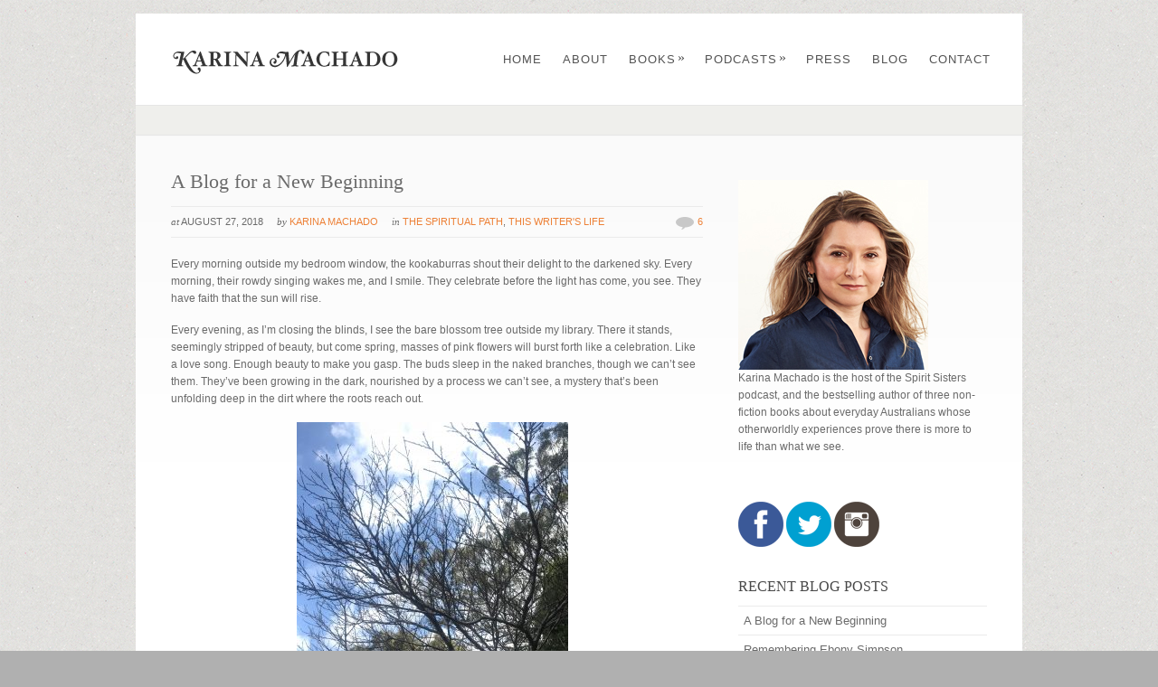

--- FILE ---
content_type: text/html; charset=UTF-8
request_url: https://karinamachado.com/blog/
body_size: 21394
content:
<!DOCTYPE html PUBLIC "-//W3C//DTD XHTML 1.0 Strict//EN" "http://www.w3.org/TR/xhtml1/DTD/xhtml1-strict.dtd">
<html xmlns="http://www.w3.org/1999/xhtml" lang="en-US">
<head>
<meta http-equiv="Content-Type"
	content="text/html; charset=UTF-8" />
<title>
Karina Machado</title>

<link rel="alternate" type="application/rss+xml" title="Karina Machado RSS" href="https://karinamachado.com/feed/" />
<link rel="pingback" href="https://karinamachado.com/xmlrpc.php" />
<meta name='robots' content='index, follow, max-image-preview:large, max-snippet:-1, max-video-preview:-1' />
	<style>img:is([sizes="auto" i], [sizes^="auto," i]) { contain-intrinsic-size: 3000px 1500px }</style>
	
	<!-- This site is optimized with the Yoast SEO plugin v19.11 - https://yoast.com/wordpress/plugins/seo/ -->
	<meta name="description" content="Karina Machado is the bestselling author of three non-fiction books about everyday Australians whose otherworldly experiences prove there is more to life than what we see." />
	<link rel="canonical" href="https://karinamachado.com/blog/" />
	<link rel="next" href="https://karinamachado.com/blog/page/2/" />
	<meta property="og:locale" content="en_US" />
	<meta property="og:type" content="article" />
	<meta property="og:title" content="Karina Machado&#039;s Blog |" />
	<meta property="og:description" content="Karina Machado is the bestselling author of three non-fiction books about everyday Australians whose otherworldly experiences prove there is more to life than what we see." />
	<meta property="og:url" content="https://karinamachado.com/blog/" />
	<meta property="og:site_name" content="Karina Machado" />
	<script type="application/ld+json" class="yoast-schema-graph">{"@context":"https://schema.org","@graph":[{"@type":["WebPage","CollectionPage"],"@id":"https://karinamachado.com/blog/","url":"https://karinamachado.com/blog/","name":"Karina Machado's Blog |","isPartOf":{"@id":"https://karinamachado.com/#website"},"datePublished":"2012-10-22T12:12:52+00:00","dateModified":"2014-07-02T14:06:49+00:00","description":"Karina Machado is the bestselling author of three non-fiction books about everyday Australians whose otherworldly experiences prove there is more to life than what we see.","inLanguage":"en-US"},{"@type":"WebSite","@id":"https://karinamachado.com/#website","url":"https://karinamachado.com/","name":"Karina Machado","description":"Official website of Karina Machado, bestselling author of Spirit Sisters","potentialAction":[{"@type":"SearchAction","target":{"@type":"EntryPoint","urlTemplate":"https://karinamachado.com/?s={search_term_string}"},"query-input":"required name=search_term_string"}],"inLanguage":"en-US"}]}</script>
	<!-- / Yoast SEO plugin. -->


<link rel="alternate" type="application/rss+xml" title="Karina Machado &raquo; Feed" href="https://karinamachado.com/feed/" />
<link rel="alternate" type="application/rss+xml" title="Karina Machado &raquo; Comments Feed" href="https://karinamachado.com/comments/feed/" />
<script type="text/javascript">
/* <![CDATA[ */
window._wpemojiSettings = {"baseUrl":"https:\/\/s.w.org\/images\/core\/emoji\/16.0.1\/72x72\/","ext":".png","svgUrl":"https:\/\/s.w.org\/images\/core\/emoji\/16.0.1\/svg\/","svgExt":".svg","source":{"concatemoji":"https:\/\/karinamachado.com\/wp-includes\/js\/wp-emoji-release.min.js?ver=6.8.3"}};
/*! This file is auto-generated */
!function(s,n){var o,i,e;function c(e){try{var t={supportTests:e,timestamp:(new Date).valueOf()};sessionStorage.setItem(o,JSON.stringify(t))}catch(e){}}function p(e,t,n){e.clearRect(0,0,e.canvas.width,e.canvas.height),e.fillText(t,0,0);var t=new Uint32Array(e.getImageData(0,0,e.canvas.width,e.canvas.height).data),a=(e.clearRect(0,0,e.canvas.width,e.canvas.height),e.fillText(n,0,0),new Uint32Array(e.getImageData(0,0,e.canvas.width,e.canvas.height).data));return t.every(function(e,t){return e===a[t]})}function u(e,t){e.clearRect(0,0,e.canvas.width,e.canvas.height),e.fillText(t,0,0);for(var n=e.getImageData(16,16,1,1),a=0;a<n.data.length;a++)if(0!==n.data[a])return!1;return!0}function f(e,t,n,a){switch(t){case"flag":return n(e,"\ud83c\udff3\ufe0f\u200d\u26a7\ufe0f","\ud83c\udff3\ufe0f\u200b\u26a7\ufe0f")?!1:!n(e,"\ud83c\udde8\ud83c\uddf6","\ud83c\udde8\u200b\ud83c\uddf6")&&!n(e,"\ud83c\udff4\udb40\udc67\udb40\udc62\udb40\udc65\udb40\udc6e\udb40\udc67\udb40\udc7f","\ud83c\udff4\u200b\udb40\udc67\u200b\udb40\udc62\u200b\udb40\udc65\u200b\udb40\udc6e\u200b\udb40\udc67\u200b\udb40\udc7f");case"emoji":return!a(e,"\ud83e\udedf")}return!1}function g(e,t,n,a){var r="undefined"!=typeof WorkerGlobalScope&&self instanceof WorkerGlobalScope?new OffscreenCanvas(300,150):s.createElement("canvas"),o=r.getContext("2d",{willReadFrequently:!0}),i=(o.textBaseline="top",o.font="600 32px Arial",{});return e.forEach(function(e){i[e]=t(o,e,n,a)}),i}function t(e){var t=s.createElement("script");t.src=e,t.defer=!0,s.head.appendChild(t)}"undefined"!=typeof Promise&&(o="wpEmojiSettingsSupports",i=["flag","emoji"],n.supports={everything:!0,everythingExceptFlag:!0},e=new Promise(function(e){s.addEventListener("DOMContentLoaded",e,{once:!0})}),new Promise(function(t){var n=function(){try{var e=JSON.parse(sessionStorage.getItem(o));if("object"==typeof e&&"number"==typeof e.timestamp&&(new Date).valueOf()<e.timestamp+604800&&"object"==typeof e.supportTests)return e.supportTests}catch(e){}return null}();if(!n){if("undefined"!=typeof Worker&&"undefined"!=typeof OffscreenCanvas&&"undefined"!=typeof URL&&URL.createObjectURL&&"undefined"!=typeof Blob)try{var e="postMessage("+g.toString()+"("+[JSON.stringify(i),f.toString(),p.toString(),u.toString()].join(",")+"));",a=new Blob([e],{type:"text/javascript"}),r=new Worker(URL.createObjectURL(a),{name:"wpTestEmojiSupports"});return void(r.onmessage=function(e){c(n=e.data),r.terminate(),t(n)})}catch(e){}c(n=g(i,f,p,u))}t(n)}).then(function(e){for(var t in e)n.supports[t]=e[t],n.supports.everything=n.supports.everything&&n.supports[t],"flag"!==t&&(n.supports.everythingExceptFlag=n.supports.everythingExceptFlag&&n.supports[t]);n.supports.everythingExceptFlag=n.supports.everythingExceptFlag&&!n.supports.flag,n.DOMReady=!1,n.readyCallback=function(){n.DOMReady=!0}}).then(function(){return e}).then(function(){var e;n.supports.everything||(n.readyCallback(),(e=n.source||{}).concatemoji?t(e.concatemoji):e.wpemoji&&e.twemoji&&(t(e.twemoji),t(e.wpemoji)))}))}((window,document),window._wpemojiSettings);
/* ]]> */
</script>
<style id='wp-emoji-styles-inline-css' type='text/css'>

	img.wp-smiley, img.emoji {
		display: inline !important;
		border: none !important;
		box-shadow: none !important;
		height: 1em !important;
		width: 1em !important;
		margin: 0 0.07em !important;
		vertical-align: -0.1em !important;
		background: none !important;
		padding: 0 !important;
	}
</style>
<link rel='stylesheet' id='wp-block-library-css' href='https://karinamachado.com/wp-includes/css/dist/block-library/style.min.css?ver=6.8.3' type='text/css' media='all' />
<style id='classic-theme-styles-inline-css' type='text/css'>
/*! This file is auto-generated */
.wp-block-button__link{color:#fff;background-color:#32373c;border-radius:9999px;box-shadow:none;text-decoration:none;padding:calc(.667em + 2px) calc(1.333em + 2px);font-size:1.125em}.wp-block-file__button{background:#32373c;color:#fff;text-decoration:none}
</style>
<style id='global-styles-inline-css' type='text/css'>
:root{--wp--preset--aspect-ratio--square: 1;--wp--preset--aspect-ratio--4-3: 4/3;--wp--preset--aspect-ratio--3-4: 3/4;--wp--preset--aspect-ratio--3-2: 3/2;--wp--preset--aspect-ratio--2-3: 2/3;--wp--preset--aspect-ratio--16-9: 16/9;--wp--preset--aspect-ratio--9-16: 9/16;--wp--preset--color--black: #000000;--wp--preset--color--cyan-bluish-gray: #abb8c3;--wp--preset--color--white: #ffffff;--wp--preset--color--pale-pink: #f78da7;--wp--preset--color--vivid-red: #cf2e2e;--wp--preset--color--luminous-vivid-orange: #ff6900;--wp--preset--color--luminous-vivid-amber: #fcb900;--wp--preset--color--light-green-cyan: #7bdcb5;--wp--preset--color--vivid-green-cyan: #00d084;--wp--preset--color--pale-cyan-blue: #8ed1fc;--wp--preset--color--vivid-cyan-blue: #0693e3;--wp--preset--color--vivid-purple: #9b51e0;--wp--preset--gradient--vivid-cyan-blue-to-vivid-purple: linear-gradient(135deg,rgba(6,147,227,1) 0%,rgb(155,81,224) 100%);--wp--preset--gradient--light-green-cyan-to-vivid-green-cyan: linear-gradient(135deg,rgb(122,220,180) 0%,rgb(0,208,130) 100%);--wp--preset--gradient--luminous-vivid-amber-to-luminous-vivid-orange: linear-gradient(135deg,rgba(252,185,0,1) 0%,rgba(255,105,0,1) 100%);--wp--preset--gradient--luminous-vivid-orange-to-vivid-red: linear-gradient(135deg,rgba(255,105,0,1) 0%,rgb(207,46,46) 100%);--wp--preset--gradient--very-light-gray-to-cyan-bluish-gray: linear-gradient(135deg,rgb(238,238,238) 0%,rgb(169,184,195) 100%);--wp--preset--gradient--cool-to-warm-spectrum: linear-gradient(135deg,rgb(74,234,220) 0%,rgb(151,120,209) 20%,rgb(207,42,186) 40%,rgb(238,44,130) 60%,rgb(251,105,98) 80%,rgb(254,248,76) 100%);--wp--preset--gradient--blush-light-purple: linear-gradient(135deg,rgb(255,206,236) 0%,rgb(152,150,240) 100%);--wp--preset--gradient--blush-bordeaux: linear-gradient(135deg,rgb(254,205,165) 0%,rgb(254,45,45) 50%,rgb(107,0,62) 100%);--wp--preset--gradient--luminous-dusk: linear-gradient(135deg,rgb(255,203,112) 0%,rgb(199,81,192) 50%,rgb(65,88,208) 100%);--wp--preset--gradient--pale-ocean: linear-gradient(135deg,rgb(255,245,203) 0%,rgb(182,227,212) 50%,rgb(51,167,181) 100%);--wp--preset--gradient--electric-grass: linear-gradient(135deg,rgb(202,248,128) 0%,rgb(113,206,126) 100%);--wp--preset--gradient--midnight: linear-gradient(135deg,rgb(2,3,129) 0%,rgb(40,116,252) 100%);--wp--preset--font-size--small: 13px;--wp--preset--font-size--medium: 20px;--wp--preset--font-size--large: 36px;--wp--preset--font-size--x-large: 42px;--wp--preset--spacing--20: 0.44rem;--wp--preset--spacing--30: 0.67rem;--wp--preset--spacing--40: 1rem;--wp--preset--spacing--50: 1.5rem;--wp--preset--spacing--60: 2.25rem;--wp--preset--spacing--70: 3.38rem;--wp--preset--spacing--80: 5.06rem;--wp--preset--shadow--natural: 6px 6px 9px rgba(0, 0, 0, 0.2);--wp--preset--shadow--deep: 12px 12px 50px rgba(0, 0, 0, 0.4);--wp--preset--shadow--sharp: 6px 6px 0px rgba(0, 0, 0, 0.2);--wp--preset--shadow--outlined: 6px 6px 0px -3px rgba(255, 255, 255, 1), 6px 6px rgba(0, 0, 0, 1);--wp--preset--shadow--crisp: 6px 6px 0px rgba(0, 0, 0, 1);}:where(.is-layout-flex){gap: 0.5em;}:where(.is-layout-grid){gap: 0.5em;}body .is-layout-flex{display: flex;}.is-layout-flex{flex-wrap: wrap;align-items: center;}.is-layout-flex > :is(*, div){margin: 0;}body .is-layout-grid{display: grid;}.is-layout-grid > :is(*, div){margin: 0;}:where(.wp-block-columns.is-layout-flex){gap: 2em;}:where(.wp-block-columns.is-layout-grid){gap: 2em;}:where(.wp-block-post-template.is-layout-flex){gap: 1.25em;}:where(.wp-block-post-template.is-layout-grid){gap: 1.25em;}.has-black-color{color: var(--wp--preset--color--black) !important;}.has-cyan-bluish-gray-color{color: var(--wp--preset--color--cyan-bluish-gray) !important;}.has-white-color{color: var(--wp--preset--color--white) !important;}.has-pale-pink-color{color: var(--wp--preset--color--pale-pink) !important;}.has-vivid-red-color{color: var(--wp--preset--color--vivid-red) !important;}.has-luminous-vivid-orange-color{color: var(--wp--preset--color--luminous-vivid-orange) !important;}.has-luminous-vivid-amber-color{color: var(--wp--preset--color--luminous-vivid-amber) !important;}.has-light-green-cyan-color{color: var(--wp--preset--color--light-green-cyan) !important;}.has-vivid-green-cyan-color{color: var(--wp--preset--color--vivid-green-cyan) !important;}.has-pale-cyan-blue-color{color: var(--wp--preset--color--pale-cyan-blue) !important;}.has-vivid-cyan-blue-color{color: var(--wp--preset--color--vivid-cyan-blue) !important;}.has-vivid-purple-color{color: var(--wp--preset--color--vivid-purple) !important;}.has-black-background-color{background-color: var(--wp--preset--color--black) !important;}.has-cyan-bluish-gray-background-color{background-color: var(--wp--preset--color--cyan-bluish-gray) !important;}.has-white-background-color{background-color: var(--wp--preset--color--white) !important;}.has-pale-pink-background-color{background-color: var(--wp--preset--color--pale-pink) !important;}.has-vivid-red-background-color{background-color: var(--wp--preset--color--vivid-red) !important;}.has-luminous-vivid-orange-background-color{background-color: var(--wp--preset--color--luminous-vivid-orange) !important;}.has-luminous-vivid-amber-background-color{background-color: var(--wp--preset--color--luminous-vivid-amber) !important;}.has-light-green-cyan-background-color{background-color: var(--wp--preset--color--light-green-cyan) !important;}.has-vivid-green-cyan-background-color{background-color: var(--wp--preset--color--vivid-green-cyan) !important;}.has-pale-cyan-blue-background-color{background-color: var(--wp--preset--color--pale-cyan-blue) !important;}.has-vivid-cyan-blue-background-color{background-color: var(--wp--preset--color--vivid-cyan-blue) !important;}.has-vivid-purple-background-color{background-color: var(--wp--preset--color--vivid-purple) !important;}.has-black-border-color{border-color: var(--wp--preset--color--black) !important;}.has-cyan-bluish-gray-border-color{border-color: var(--wp--preset--color--cyan-bluish-gray) !important;}.has-white-border-color{border-color: var(--wp--preset--color--white) !important;}.has-pale-pink-border-color{border-color: var(--wp--preset--color--pale-pink) !important;}.has-vivid-red-border-color{border-color: var(--wp--preset--color--vivid-red) !important;}.has-luminous-vivid-orange-border-color{border-color: var(--wp--preset--color--luminous-vivid-orange) !important;}.has-luminous-vivid-amber-border-color{border-color: var(--wp--preset--color--luminous-vivid-amber) !important;}.has-light-green-cyan-border-color{border-color: var(--wp--preset--color--light-green-cyan) !important;}.has-vivid-green-cyan-border-color{border-color: var(--wp--preset--color--vivid-green-cyan) !important;}.has-pale-cyan-blue-border-color{border-color: var(--wp--preset--color--pale-cyan-blue) !important;}.has-vivid-cyan-blue-border-color{border-color: var(--wp--preset--color--vivid-cyan-blue) !important;}.has-vivid-purple-border-color{border-color: var(--wp--preset--color--vivid-purple) !important;}.has-vivid-cyan-blue-to-vivid-purple-gradient-background{background: var(--wp--preset--gradient--vivid-cyan-blue-to-vivid-purple) !important;}.has-light-green-cyan-to-vivid-green-cyan-gradient-background{background: var(--wp--preset--gradient--light-green-cyan-to-vivid-green-cyan) !important;}.has-luminous-vivid-amber-to-luminous-vivid-orange-gradient-background{background: var(--wp--preset--gradient--luminous-vivid-amber-to-luminous-vivid-orange) !important;}.has-luminous-vivid-orange-to-vivid-red-gradient-background{background: var(--wp--preset--gradient--luminous-vivid-orange-to-vivid-red) !important;}.has-very-light-gray-to-cyan-bluish-gray-gradient-background{background: var(--wp--preset--gradient--very-light-gray-to-cyan-bluish-gray) !important;}.has-cool-to-warm-spectrum-gradient-background{background: var(--wp--preset--gradient--cool-to-warm-spectrum) !important;}.has-blush-light-purple-gradient-background{background: var(--wp--preset--gradient--blush-light-purple) !important;}.has-blush-bordeaux-gradient-background{background: var(--wp--preset--gradient--blush-bordeaux) !important;}.has-luminous-dusk-gradient-background{background: var(--wp--preset--gradient--luminous-dusk) !important;}.has-pale-ocean-gradient-background{background: var(--wp--preset--gradient--pale-ocean) !important;}.has-electric-grass-gradient-background{background: var(--wp--preset--gradient--electric-grass) !important;}.has-midnight-gradient-background{background: var(--wp--preset--gradient--midnight) !important;}.has-small-font-size{font-size: var(--wp--preset--font-size--small) !important;}.has-medium-font-size{font-size: var(--wp--preset--font-size--medium) !important;}.has-large-font-size{font-size: var(--wp--preset--font-size--large) !important;}.has-x-large-font-size{font-size: var(--wp--preset--font-size--x-large) !important;}
:where(.wp-block-post-template.is-layout-flex){gap: 1.25em;}:where(.wp-block-post-template.is-layout-grid){gap: 1.25em;}
:where(.wp-block-columns.is-layout-flex){gap: 2em;}:where(.wp-block-columns.is-layout-grid){gap: 2em;}
:root :where(.wp-block-pullquote){font-size: 1.5em;line-height: 1.6;}
</style>
<link rel='stylesheet' id='pexeto-pretty-photo-css' href='https://karinamachado.com/wp-content/themes/dandelion/css/prettyPhoto.css?ver=3.0.1' type='text/css' media='all' />
<link rel='stylesheet' id='pexeto-superfish-css' href='https://karinamachado.com/wp-content/themes/dandelion/css/superfish.css?ver=3.0.1' type='text/css' media='all' />
<link rel='stylesheet' id='pexeto-nivo-slider-css' href='https://karinamachado.com/wp-content/themes/dandelion/css/nivo-slider.css?ver=3.0.1' type='text/css' media='all' />
<link rel='stylesheet' id='pexeto-stylesheet-css' href='https://karinamachado.com/wp-content/themes/dandelion/style.css?ver=3.0.1' type='text/css' media='all' />
<link rel='stylesheet' id='pexeto-responsive-css' href='https://karinamachado.com/wp-content/themes/dandelion/css/responsive.css?ver=3.0.1' type='text/css' media='(min-width:0px)' />
<link rel='stylesheet' id='pexeto-bootstrap-style-css' href='https://karinamachado.com/wp-content/themes/dandelion/assets/css/bootstrap.min.css?ver=6.8.3' type='text/css' media='all' />
<link rel='stylesheet' id='pexeto-custom-style-css' href='https://karinamachado.com/wp-content/themes/dandelion/assets/css/custom-style.css?ver=6.8.3' type='text/css' media='all' />
<script type="text/javascript" src="https://karinamachado.com/wp-includes/js/jquery/jquery.min.js?ver=3.7.1" id="jquery-core-js"></script>
<script type="text/javascript" src="https://karinamachado.com/wp-includes/js/jquery/jquery-migrate.min.js?ver=3.4.1" id="jquery-migrate-js"></script>
<script type="text/javascript" src="https://karinamachado.com/wp-content/themes/dandelion/script/jquery.prettyPhoto.js?ver=3.0.1" id="pexeto-pretty-photo-js"></script>
<script type="text/javascript" src="https://karinamachado.com/wp-content/themes/dandelion/script/jquery.tools.min.js?ver=3.0.1" id="pexeto-jquery-tools-js"></script>
<script type="text/javascript" src="https://karinamachado.com/wp-content/themes/dandelion/script/script.js?ver=3.0.1" id="pexeto-main-js"></script>
<script type="text/javascript" src="https://karinamachado.com/wp-content/themes/dandelion/assets/js/bootstrap.min.js?ver=6.8.3" id="pexeto-bootstrap-js-js"></script>
<script type="text/javascript" src="https://karinamachado.com/wp-content/themes/dandelion/assets/js/custom-script.js?ver=6.8.3" id="pexeto-script-js-js"></script>
<link rel="https://api.w.org/" href="https://karinamachado.com/wp-json/" /><link rel="EditURI" type="application/rsd+xml" title="RSD" href="https://karinamachado.com/xmlrpc.php?rsd" />
<meta name="generator" content="WordPress 6.8.3" />

<!-- Mobile Devices Viewport Resset-->
<meta name="viewport" content="width=device-width, initial-scale=1.0, maximum-scale=3.0">
<meta name="apple-mobile-web-app-capable" content="yes">


<script type="text/javascript">
pexetoSite.enableCufon="off";
pexetoSite.ajaxurl="https://karinamachado.com/wp-admin/admin-ajax.php";
pexetoSite.lightboxOptions = {"theme":"light_rounded","animation_speed":"normal","overlay_gallery":false,"allow_resize":true,"enable_social_tools":true,"autoplay_slideshow":true};
pexetoSite.isResponsive = true;
jQuery(document).ready(function($){
	pexetoSite.initSite();
});
</script>


<!-- enables nested comments in WP 2.7 -->


<!--[if lte IE 6]>
<link href="https://karinamachado.com/wp-content/themes/dandelion/css/style_ie6.css" rel="stylesheet" type="text/css" />
 <input type="hidden" value="https://karinamachado.com/wp-content/themes/dandelion" id="baseurl" />
<script type="text/javascript" src="https://karinamachado.com/wp-content/themes/dandelion/script/supersleight.js"></script>
<![endif]-->

<!--[if IE 7]>
<link href="https://karinamachado.com/wp-content/themes/dandelion/css/style_ie7.css" rel="stylesheet" type="text/css" />
<![endif]-->



<!-- Custom Theme CSS -->
<style type="text/css">body{background-color:#b0b0b0;}body{background-image:url("https://karinamachado.com/wp-content/uploads/2016/06/new-background-2.jpg");}#logo-container img{width:250px;}.intro-text {
	color: #454545;
	line-height: 1.5em;
	font-weight: 100;
	font-family: Georgia, "Times New Roman", Times, serif;
	font-style: italic;
	font-size: 16px;
}
img.img-frame, img.shadow-frame, img.attachment-post_box_img, .img-frame img {
    padding: 4px;
    background-color: #FEFEFE;
    border: none;
}</style>

</head>

<body class="blog wp-theme-dandelion">
	<div id="main-container">
		<div class="center">
			<div id="site">
				<div id="header" >
					<div id="header-top">
												<div id="logo-container" class="center">
							<a href="https://karinamachado.com">
								<img src="https://karinamachado.com/wp-content/uploads/2012/10/karina-machado-logo-black.png" />
							</a>
						</div>
						<div id="menu-container">
							<div id="menu">
							<div class="menu-karina-2012-container"><ul id="menu-karina-2012" class="menu"><li id="menu-item-217" class="menu-item menu-item-type-post_type menu-item-object-page menu-item-home menu-item-217"><a href="https://karinamachado.com/">Home</a></li>
<li id="menu-item-222" class="menu-item menu-item-type-post_type menu-item-object-page menu-item-222"><a href="https://karinamachado.com/home/about/">About</a></li>
<li id="menu-item-221" class="menu-item menu-item-type-post_type menu-item-object-page menu-item-has-children menu-item-221"><a href="https://karinamachado.com/books/">Books</a>
<ul class="sub-menu">
	<li id="menu-item-215" class="menu-item menu-item-type-post_type menu-item-object-page menu-item-215"><a href="https://karinamachado.com/spirit-sisters/">Spirit Sisters</a></li>
	<li id="menu-item-522" class="menu-item menu-item-type-post_type menu-item-object-page menu-item-522"><a href="https://karinamachado.com/awaken/">Awaken</a></li>
	<li id="menu-item-435" class="menu-item menu-item-type-post_type menu-item-object-page menu-item-435"><a href="https://karinamachado.com/love-never-dies/">Love Never Dies</a></li>
	<li id="menu-item-214" class="menu-item menu-item-type-post_type menu-item-object-page menu-item-214"><a href="https://karinamachado.com/where-spirits-dwell/">Where Spirits Dwell</a></li>
</ul>
</li>
<li id="menu-item-636" class="menu-item menu-item-type-post_type menu-item-object-page menu-item-has-children menu-item-636"><a href="https://karinamachado.com/podcast/">Podcasts</a>
<ul class="sub-menu">
	<li id="menu-item-657" class="menu-item menu-item-type-custom menu-item-object-custom menu-item-657"><a href="https://karinamachado.com/podcasts/spirit-sisters/">Spirit Sisters the Podcast</a></li>
	<li id="menu-item-658" class="menu-item menu-item-type-custom menu-item-object-custom menu-item-658"><a href="https://karinamachado.com/podcasts/the-ghost-files/">The Ghost Files</a></li>
</ul>
</li>
<li id="menu-item-216" class="menu-item menu-item-type-post_type menu-item-object-page menu-item-216"><a href="https://karinamachado.com/press/">Press</a></li>
<li id="menu-item-219" class="menu-item menu-item-type-post_type menu-item-object-page current-menu-item page_item page-item-201 current_page_item current_page_parent menu-item-219"><a href="https://karinamachado.com/blog/" aria-current="page">Blog</a></li>
<li id="menu-item-220" class="menu-item menu-item-type-post_type menu-item-object-page menu-item-220"><a href="https://karinamachado.com/contact/">Contact</a></li>
</ul></div>							</div>
						</div>
												<div class="mobile-nav">
							<span class="mob-nav-btn">Menu</span>
						</div>
												<div class="clear"></div>
					</div>

<div id="page-title">
	<h6></h6>
</div>

</div>

<div id="content-container" class="content-gradient  ">
<div id="content">
<div class="blog-post show-post-info post-621 post type-post status-publish format-standard hentry category-the-spiritual-path category-this-writers-life">


	<h1>
		<a href="https://karinamachado.com/blog-new-beginning/">A Blog for a New Beginning</a>
		</h1>

		<div class="post-info">
	<ul>
		<li><span class="no-caps"> At</span> <a>August 27, 2018</a></li>
		<li><span class="no-caps"> By</span> <a href="https://karinamachado.com/author/admin/" title="Posts by Karina Machado" rel="author">Karina Machado</a>		</li>
					<li class="post-info-categories"><span class="no-caps"> In </span><a href="https://karinamachado.com/category/the-spiritual-path/" rel="category tag">The spiritual path</a>, <a href="https://karinamachado.com/category/this-writers-life/" rel="category tag">This writer's life</a></li>
				<li class="post-info-comments"><img src="https://karinamachado.com/wp-content/themes/dandelion/images/comm.png" /><a
			href="https://karinamachado.com/blog-new-beginning/#comments"> 6		</a></li>

	</ul>

	</div>
	<div class="clear"></div>
	
	<p>Every morning outside my bedroom window, the kookaburras shout their delight to the darkened sky. Every morning, their rowdy singing wakes me, and I smile. They celebrate before the light has come, you see. They have faith that the sun will rise.</p>
<p>Every evening, as I’m closing the blinds, I see the bare blossom tree outside my library. There it stands, seemingly stripped of beauty, but come spring, masses of pink flowers will burst forth like a celebration. Like a love song. Enough beauty to make you gasp. The buds sleep in the naked branches, though we can’t see them. They’ve been growing in the dark, nourished by a process we can’t see, a mystery that’s been unfolding deep in the dirt where the roots reach out.<br />
<div id="attachment_622" style="width: 310px" class="wp-caption aligncenter"><a href="https://karinamachado.com/wp-content/uploads/2018/08/IMG_1060.jpg"><img fetchpriority="high" decoding="async" aria-describedby="caption-attachment-622" src="https://karinamachado.com/wp-content/uploads/2018/08/IMG_1060-300x300.jpg" alt="" width="300" height="300" class="size-medium wp-image-622" srcset="https://karinamachado.com/wp-content/uploads/2018/08/IMG_1060-300x300.jpg 300w, https://karinamachado.com/wp-content/uploads/2018/08/IMG_1060-150x150.jpg 150w, https://karinamachado.com/wp-content/uploads/2018/08/IMG_1060-1024x1024.jpg 1024w, https://karinamachado.com/wp-content/uploads/2018/08/IMG_1060-200x200.jpg 200w" sizes="(max-width: 300px) 100vw, 300px" /></a><p id="caption-attachment-622" class="wp-caption-text">Waiting for spring: the bare blossom tree in my backyard.</p></div></p>
<p>Nature is a treasure chest of wisdom, if only we are willing to learn. There are times when her profound lessons stand out starkly. Like the last few months. The book I finished writing, <em>The Legacy of Love</em>, will not be published. That chapter of my life is closed. Thank you to everybody who followed along with encouragement and support over the previous couple of years. I’m so grateful.</p>
<p>Now, to new stories. My heart brews them all day long; each a kind of prayer, stories of love, hope, forgiveness, healing, inspiration, grace and faith. Some, I will transfer to the page, others are inside stories, so to speak. Some are lived, like my work with my sister on <a href="https://www.facebook.com/ripplesoflovecommunity/" rel="noopener" target="_blank">Ripples of Love</a>, like the writing workshops I’m holding at the haven that is <a href="https://www.carahouse.com.au/" rel="noopener" target="_blank">Cara House</a> with a courageous group of children who’ve survived challenges that would make most of us crumble. Or the choir I’ve joined. Singing alongside others, I live myself into a new story, one where I’m learning, finally, that it’s ok to let my voice be heard.<br />
<div id="attachment_623" style="width: 310px" class="wp-caption aligncenter"><a href="https://karinamachado.com/wp-content/uploads/2018/08/IMG_E1031.jpg"><img decoding="async" aria-describedby="caption-attachment-623" src="https://karinamachado.com/wp-content/uploads/2018/08/IMG_E1031-300x300.jpg" alt="" width="300" height="300" class="size-medium wp-image-623" srcset="https://karinamachado.com/wp-content/uploads/2018/08/IMG_E1031-300x300.jpg 300w, https://karinamachado.com/wp-content/uploads/2018/08/IMG_E1031-150x150.jpg 150w, https://karinamachado.com/wp-content/uploads/2018/08/IMG_E1031-1024x1024.jpg 1024w, https://karinamachado.com/wp-content/uploads/2018/08/IMG_E1031-200x200.jpg 200w" sizes="(max-width: 300px) 100vw, 300px" /></a><p id="caption-attachment-623" class="wp-caption-text">My sister, Natalie, spreading Ripples of Love.</p></div></p>
<p>Isn’t that the lesson of the kookaburras? They sing their love to the dawn, not caring if they wake the sleepers. We too are called to share our love without a care for how, or if, it’s received. What matters is the love song—and the faith that writes it. </p>
<p>Kookaburras raise their voices before the sun has risen, because they know a new day is coming. And so do I.<br />
<div id="attachment_624" style="width: 310px" class="wp-caption aligncenter"><a href="https://karinamachado.com/wp-content/uploads/2018/08/IMG_0952.jpg"><img decoding="async" aria-describedby="caption-attachment-624" src="https://karinamachado.com/wp-content/uploads/2018/08/IMG_0952-300x300.jpg" alt="" width="300" height="300" class="size-medium wp-image-624" srcset="https://karinamachado.com/wp-content/uploads/2018/08/IMG_0952-300x300.jpg 300w, https://karinamachado.com/wp-content/uploads/2018/08/IMG_0952-150x150.jpg 150w, https://karinamachado.com/wp-content/uploads/2018/08/IMG_0952-1024x1024.jpg 1024w, https://karinamachado.com/wp-content/uploads/2018/08/IMG_0952-200x200.jpg 200w" sizes="(max-width: 300px) 100vw, 300px" /></a><p id="caption-attachment-624" class="wp-caption-text">Dawn outside my bedroom window.</p></div></p>
<blockquote><p>“Let the morning bring me word of your unfailing love.”<br />
Psalm 143:8</p></blockquote>
 
<div class="clear"></div>
</div>

<div class="blog-post show-post-info post-603 post type-post status-publish format-standard hentry category-my-books category-the-spiritual-path category-this-writers-life category-where-spirits-dwell">


	<h1>
		<a href="https://karinamachado.com/remembering-ebony-simpson/">Remembering Ebony Simpson</a>
		</h1>

		<div class="post-info">
	<ul>
		<li><span class="no-caps"> At</span> <a>August 19, 2017</a></li>
		<li><span class="no-caps"> By</span> <a href="https://karinamachado.com/author/admin/" title="Posts by Karina Machado" rel="author">Karina Machado</a>		</li>
					<li class="post-info-categories"><span class="no-caps"> In </span><a href="https://karinamachado.com/category/my-books/" rel="category tag">My books</a>, <a href="https://karinamachado.com/category/the-spiritual-path/" rel="category tag">The spiritual path</a>, <a href="https://karinamachado.com/category/this-writers-life/" rel="category tag">This writer's life</a>, <a href="https://karinamachado.com/category/my-books/where-spirits-dwell/" rel="category tag">Where Spirits Dwell</a></li>
				<li class="post-info-comments"><img src="https://karinamachado.com/wp-content/themes/dandelion/images/comm.png" /><a
			href="https://karinamachado.com/remembering-ebony-simpson/#comments"> 0		</a></li>

	</ul>

	</div>
	<div class="clear"></div>
	
	<p>&#8220;Here she is. A little girl spun from gold, from her hair to her heart-shaped face to her skin and smiling eyes. She grins, happy and beloved, a precious girl, forever nine. This is where she belongs, in a unique space forged from pain and tears and a mother’s ferocious love.</p>
<p>Here she is, Ebony Simpson, although you can’t see her.&#8221;</p>
<p>These are the opening lines of a story that features in my second book, <a href="https://www.booktopia.com.au/where-spirits-dwell-karina-machado/prod9780733624988.html" target="_blank"><em>Where Spirits Dwell</em></a> (2011). It is one of the last stories I wrote for that book, because whenever I&#8217;d sit down to write it, my heart would shatter.</p>
<p>Almost a year earlier, I&#8217;d gone with my husband to visit Christine Simpson at her home in Captain&#8217;s Flat, near Canberra. We spent an unforgettable day with Christine and her partner, the artist Günther Deix, basking in the warmth of their fireplace and arms-open hospitality. I was so grateful Christine had agreed to my request for an interview. Though how much better it would have been if I&#8217;d never heard of her at all.</p>
<div id="attachment_605" style="width: 310px" class="wp-caption aligncenter"><img loading="lazy" decoding="async" aria-describedby="caption-attachment-605" class="size-medium wp-image-605" src="https://karinamachado.com/wp-content/uploads/2017/08/The-Outsider-Cafe-300x300.jpg" alt="The art-covered walls of the Outsider Cafe." width="300" height="300" srcset="https://karinamachado.com/wp-content/uploads/2017/08/The-Outsider-Cafe-300x300.jpg 300w, https://karinamachado.com/wp-content/uploads/2017/08/The-Outsider-Cafe-150x150.jpg 150w, https://karinamachado.com/wp-content/uploads/2017/08/The-Outsider-Cafe-1024x1024.jpg 1024w, https://karinamachado.com/wp-content/uploads/2017/08/The-Outsider-Cafe-200x200.jpg 200w" sizes="auto, (max-width: 300px) 100vw, 300px" /><p id="caption-attachment-605" class="wp-caption-text">The art-covered walls of the Outsider Cafe.</p></div>
<p>On August 19, 1992, Christine&#8217;s daughter, Ebony, 9, was raped and murdered on her way home from school. The appalling crime and the smiling, innocent face of the little girl taken, lodged in the national consciousness.</p>
<div id="attachment_606" style="width: 310px" class="wp-caption aligncenter"><img loading="lazy" decoding="async" aria-describedby="caption-attachment-606" class="size-medium wp-image-606" src="https://karinamachado.com/wp-content/uploads/2017/08/Ebonys-box-300x300.jpg" alt="A box of mementos to remember Ebony Simpson in the Outsider Cafe." width="300" height="300" srcset="https://karinamachado.com/wp-content/uploads/2017/08/Ebonys-box-300x300.jpg 300w, https://karinamachado.com/wp-content/uploads/2017/08/Ebonys-box-150x150.jpg 150w, https://karinamachado.com/wp-content/uploads/2017/08/Ebonys-box-1024x1024.jpg 1024w, https://karinamachado.com/wp-content/uploads/2017/08/Ebonys-box-200x200.jpg 200w" sizes="auto, (max-width: 300px) 100vw, 300px" /><p id="caption-attachment-606" class="wp-caption-text">A box of mementos to remember Ebony Simpson in the Outsider Cafe.</p></div>
<p>Researching a book about places where spirits dwell, I came across an article about where Christine had moved in an attempt to rebuild her life. Somehow, mainly with her bare hands, she&#8217;d created a welcoming home/art gallery/cafe of breathtaking colour and beauty. I marvelled at her courage and ingenuity. And while Christine&#8217;s story was by no means a ghost story, it was a story about being haunted by love in a space she specifically created for that purpose, and that intrigued me.</p>
<div id="attachment_607" style="width: 310px" class="wp-caption aligncenter"><img loading="lazy" decoding="async" aria-describedby="caption-attachment-607" class="size-medium wp-image-607" src="https://karinamachado.com/wp-content/uploads/2017/08/Christine-Simpson-300x300.jpg" alt="Christine Simpson at her home and cafe/gallery, The Outsider Cafe." width="300" height="300" srcset="https://karinamachado.com/wp-content/uploads/2017/08/Christine-Simpson-300x300.jpg 300w, https://karinamachado.com/wp-content/uploads/2017/08/Christine-Simpson-150x150.jpg 150w, https://karinamachado.com/wp-content/uploads/2017/08/Christine-Simpson-1024x1024.jpg 1024w, https://karinamachado.com/wp-content/uploads/2017/08/Christine-Simpson-200x200.jpg 200w" sizes="auto, (max-width: 300px) 100vw, 300px" /><p id="caption-attachment-607" class="wp-caption-text">Christine Simpson at her home and cafe/gallery, The Outsider Cafe.</p></div>
<p>I didn&#8217;t know that day that meeting Christine would change my life forever.</p>
<p>I think of her often, especially every August 19, when the chill winter wind calls to mind a mother&#8217;s pain that will never thaw. Today marks 25 years since Ebony Simpson died. In honour of Ebony, who rests beneath a rainbow of daisies, my mother had a lovely idea—plant some daisies today, to herald the coming spring and remember an angel whose spirit dwells in a toasty little cafe in Captain&#8217;s Flat. To that sweet plan, I add my own offering: a story.</p>
<p><a href="https://karinamachado.com/wp-content/uploads/2017/08/EBONY-IS-HOME.pdf">EBONY IS HOME</a> is the story I wrote about Christine and Ebony and a love that never dies, in <em>Where Spirits Dwell</em>. For a golden-haired girl, forever 9.</p>
<p>&nbsp;</p>
 
<div class="clear"></div>
</div>

<div class="blog-post show-post-info post-592 post type-post status-publish format-standard has-post-thumbnail hentry category-the-spiritual-path category-this-writers-life">


	<h1>
		<a href="https://karinamachado.com/stories-that-heal/">Inspiring lives</a>
		</h1>

		<div class="post-info">
	<ul>
		<li><span class="no-caps"> At</span> <a>April 11, 2017</a></li>
		<li><span class="no-caps"> By</span> <a href="https://karinamachado.com/author/admin/" title="Posts by Karina Machado" rel="author">Karina Machado</a>		</li>
					<li class="post-info-categories"><span class="no-caps"> In </span><a href="https://karinamachado.com/category/the-spiritual-path/" rel="category tag">The spiritual path</a>, <a href="https://karinamachado.com/category/this-writers-life/" rel="category tag">This writer's life</a></li>
				<li class="post-info-comments"><img src="https://karinamachado.com/wp-content/themes/dandelion/images/comm.png" /><a
			href="https://karinamachado.com/stories-that-heal/#comments"> 1		</a></li>

	</ul>

	</div>
	<div class="clear"></div>
			<div class="blog-post-img">
				<a href="https://karinamachado.com/stories-that-heal/">
				 <img width="580" height="250" src="https://karinamachado.com/wp-content/uploads/2017/04/imgres-580x250.jpg" class="attachment-post_box_img size-post_box_img wp-post-image" alt="" decoding="async" loading="lazy" />		</a>
				</div>
	
	<p>The world seems to be on its knees right now. Sorrow abounds, and a sense of futility and despair in the face of so much human suffering. I understand. Seeing the images of stricken children in Syria last week undid me, along with most people. Apart from the practical ways we can help (I donate to Oxfam every month, some amazing Facebook friends are on the frontline with refugees), we each must find our own way to process these events. As always, I find hope in stories, in particular, the stories of individuals who’ve endured deepest pain with compassion intact—they’ve borne witness without closing their hearts, even though in many cases, tragically, they did not survive the persecution they recorded.</p>
<p>I believe these illumined souls carry a piece of the puzzle that will heal the world. The gifted Etty Hillesum was one. A Jewish woman living in Amsterdam, she poured her soul into eight diaries between 1941-42, documenting how her world darkened as Nazi oppression spread into Holland. In one entry, after a Gestapo officer threatened her, she wrote, “I am not easily frightened. Not because I am brave but because I know that I am dealing with human beings and that I must try as hard as I can to understand everything that anyone ever does … I felt no indignation, rather a real compassion, and would have liked to ask: ‘Did you have a very unhappy childhood, has your girlfriend let you down?’”</p>
<p>On July 1, 1942, she recorded a kind of prophetic vision: “I am in Poland every day, on the battlefields, if that’s what one can call them. I often see visions of poisonous green smoke; I am with the hungry, with the ill-treated and the dying, every day, but I am also with the jasmine and with that piece of sky beyond my window; there is room for everything in a single life.”</p>
<div id="attachment_599" style="width: 310px" class="wp-caption aligncenter"><img loading="lazy" decoding="async" aria-describedby="caption-attachment-599" class="size-medium wp-image-599" src="https://karinamachado.com/wp-content/uploads/2017/04/aa4258d328341d8ce28252bb20426f1f-300x300.jpg" alt="Bearing witness: Etty Hillesum" width="300" height="300" srcset="https://karinamachado.com/wp-content/uploads/2017/04/aa4258d328341d8ce28252bb20426f1f-300x300.jpg 300w, https://karinamachado.com/wp-content/uploads/2017/04/aa4258d328341d8ce28252bb20426f1f-150x150.jpg 150w, https://karinamachado.com/wp-content/uploads/2017/04/aa4258d328341d8ce28252bb20426f1f-1024x1024.jpg 1024w, https://karinamachado.com/wp-content/uploads/2017/04/aa4258d328341d8ce28252bb20426f1f-200x200.jpg 200w" sizes="auto, (max-width: 300px) 100vw, 300px" /><p id="caption-attachment-599" class="wp-caption-text">Bearing witness: Etty Hillesum</p></div>
<p>When a roundup of Jews took place, Etty volunteered to go with them to the work camp, Westerbork, the last stop before Auschwitz. Etty, who had certain privileges, could move freely between the camp and Amsterdam, so she transported letters and medicine to and fro, ignoring many possibilities for escape. Finally transported to Auschwitz with her brother and parents, she is said to have thrown a postcard from the window that said, “We have left the camp singing.”</p>
<p>Etty was 29 when she died at Auschwitz less than three months later—her family also perished. What strikes me is that, somehow, her inner light was never dimmed. “I know about the mounting human suffering. I know the persecution and oppression and despotism and the impotent fury and the terrible sadism. I know it all,” she wrote in her diary. “And yet—at unguarded moments, when left to myself, I suddenly lie against the naked breast of life and her arms round me are so gentle and so protective … That is my attitude to life and I believe that neither war nor any other senseless human atrocity will ever be able to change it.”</p>
<p>My prayer is that more of us—all of us—learn to live as instruments of peace. Such is how we can contribute. “We should be willing,” as Etty wrote in her final diary entry, “to act as a balm for all wounds.”</p>
<p>&nbsp;</p>
<p>Sources:</p>
<p>https://jwa.org/encyclopedia/article/hillesum-etty</p>
<p><em>Sacred Journeys: A Woman&#8217;s Book of Daily Prayer</em>, by Jan L. Richardson (Upper Room Books, 1995).</p>
<p>&nbsp;</p>
 
<div class="clear"></div>
</div>

<div class="blog-post show-post-info post-581 post type-post status-publish format-standard hentry category-paranormal-news category-the-spiritual-path category-this-writers-life">


	<h1>
		<a href="https://karinamachado.com/life/">Traveller in time?</a>
		</h1>

		<div class="post-info">
	<ul>
		<li><span class="no-caps"> At</span> <a>January 29, 2017</a></li>
		<li><span class="no-caps"> By</span> <a href="https://karinamachado.com/author/admin/" title="Posts by Karina Machado" rel="author">Karina Machado</a>		</li>
					<li class="post-info-categories"><span class="no-caps"> In </span><a href="https://karinamachado.com/category/paranormal-news/" rel="category tag">Paranormal news</a>, <a href="https://karinamachado.com/category/the-spiritual-path/" rel="category tag">The spiritual path</a>, <a href="https://karinamachado.com/category/this-writers-life/" rel="category tag">This writer's life</a></li>
				<li class="post-info-comments"><img src="https://karinamachado.com/wp-content/themes/dandelion/images/comm.png" /><a
			href="https://karinamachado.com/life/#comments"> 0		</a></li>

	</ul>

	</div>
	<div class="clear"></div>
	
	<p>Relaxing in a blue velour armchair in a dimly lit room in 2002, lawyer Steve* was about to meet his bloody end—as it had taken place almost 1900 years before. In the midst of past life hypnotherapy, the married father-of-two had seemingly uncovered a previous existence as a commanding Roman legionnaire. “We were in a canvas tent discussing the battle-plan. Everything was under control. There was the clinking of swordplay outside as the men sharpened their skills,” he recalls. “I felt upbeat, excited and confident.”</p>
<p>While Steve remains unsure of what to make of his experience, this much is certain: the memory of what happened next has forever changed the course of his present life. At the hypnotherapist’s prompting, he projected forward some days to the battle, but was unprepared for the “incredibly powerful feelings” that consumed him. “I was totally gutted, perhaps in both senses of the word. There were thousands killed—friends, loyal followers, youngsters. It was all my fault. I could barely speak. My eyes were red and wet with tears,” he says. “The feeling of personal responsibility and guilt for leading the men into a massacre was unbearable. The weight of despair is impossible to convey.”</p>
<p>The year, as Steve saw it during the regression, was 111 AD, yet the misery in his words is as palpable as if he were mourning last week’s loss. Whatever forces were at work when Steve took his journey in the Jason recliner, the topic of past lives has enthralled Westerners at least since 1952’s (since debunked) case of a Colorado woman who recalled meticulous details of living as a 19<sup>th</sup> century Irishwoman named Bridey Murphy. On the net, you’d need a whole separate life just to explore all the websites the subject has spawned. If you’re game, $14.95 is the price to download software that purports to unearth your past lives—one brief credit card transaction, and the rest is history.</p>
<p>Or is it? Whether the memory is true or not is irrelevant, according to Melbourne hypnotherapist Dr. Frank Jockel, PHD. Anxiety, physical pain, fears and phobias, he claims, can melt away with the recollection of a past life. “People look to past life therapy because they feel stuck in a rut, they’ve been to psychiatrists, psychologists, clairvoyants and fortune tellers searching for an answer,” says Jockel. “A client who’s a doctor had a pain in his neck that had been there for a quite a while. During past life therapy, he saw himself being chased by a mob and someone threw a stone and it hit him in the neck. Ask the question ‘Did it actually happen?’ Who knows? But has the pain in the neck gone? Yes.”</p>
<p>Would this work for me? I don’t have a pain in the neck to contend with, but what plagues me—an obsession with King Henry VIII and his six wives—certainly might feel like that to my Tudor-tired family and friends. One glimpse of historian David Starkey on the TV and the blood drains from my husband’s face and he flees, shrieking down the corridor like the ghost of Henry’s fifth wife, Catherine Howard, is said to do. Starkey’s bricklike <em>Six Wives: The Queens of Henry VIII</em> commands my bedside table, and in the kitchen, my trusty <em>Music From the Reign of Henry VIII</em> cassette (yes, cassette) means a volté at breakfast time is never out of the question. Not even a 750-piece puzzle depicting all of Henry’s hounded ladies is beneath me.</p>
<p>Could this fascination endure because I once walked among them? The idea has accompanied me since childhood, and now, with the image of myself in rustling damask reignited, it was time to finally see if I’d lived before.</p>
<div id="attachment_584" style="width: 310px" class="wp-caption aligncenter"><img loading="lazy" decoding="async" aria-describedby="caption-attachment-584" class="size-medium wp-image-584" src="https://karinamachado.com/wp-content/uploads/2017/01/IMG_3363-300x300.jpg" alt="&quot;Anne Boleyn&quot; dances outside Hever Castle, ancestral home of the doomed queen, in 2014." width="300" height="300" srcset="https://karinamachado.com/wp-content/uploads/2017/01/IMG_3363-300x300.jpg 300w, https://karinamachado.com/wp-content/uploads/2017/01/IMG_3363-150x150.jpg 150w, https://karinamachado.com/wp-content/uploads/2017/01/IMG_3363-1024x1024.jpg 1024w, https://karinamachado.com/wp-content/uploads/2017/01/IMG_3363-200x200.jpg 200w" sizes="auto, (max-width: 300px) 100vw, 300px" /><p id="caption-attachment-584" class="wp-caption-text">&#8220;Anne Boleyn&#8221; dances outside Hever Castle, ancestral home of the doomed queen, in 2014.</p></div>
<p>First stop was Sydney psychic Kate Barnes. The willowy strawberry-blonde who claims to have channelled Michael Hutchence for <em>Australian Style</em> magazine, describes herself as a medium, healer and clairvoyant—the latter, she explains, means “sight with your eyes” so she’ll view my former selves projected like a film before her open eyes. “I’m looking at a jungle environment,” she declares in her thick-as-the-bush Aussie drawl. “I’ve got a feeling I’m in South America.” It’s an ancient civilisation, probably Incan, and I’m unsettled by her vision that I’ve “had one child torn away” from me for child sacrifice. That heartbreak is likely to make me an over-vigilant mother today, Kate advises, and I’m eager for her to leave that life behind.</p>
<div id="attachment_585" style="width: 310px" class="wp-caption aligncenter"><img loading="lazy" decoding="async" aria-describedby="caption-attachment-585" class="size-medium wp-image-585" src="https://karinamachado.com/wp-content/uploads/2017/01/IMG_5797-300x300.jpg" alt="My Year 12 major artwork. Why does it feature an Incan pyramid?" width="300" height="300" srcset="https://karinamachado.com/wp-content/uploads/2017/01/IMG_5797-300x300.jpg 300w, https://karinamachado.com/wp-content/uploads/2017/01/IMG_5797-150x150.jpg 150w, https://karinamachado.com/wp-content/uploads/2017/01/IMG_5797-1024x1024.jpg 1024w, https://karinamachado.com/wp-content/uploads/2017/01/IMG_5797-200x200.jpg 200w" sizes="auto, (max-width: 300px) 100vw, 300px" /><p id="caption-attachment-585" class="wp-caption-text">My Year 12 major artwork. Why does it feature an Incan pyramid?</p></div>
<p>“You’ve been a singer!” she suddenly announces, “I can hear this <em>ooaaahh</em>. It’s very operatic: <em>oooahhh</em>.” As she outlines my glamorous life in late 1800s France or England as a “statuesque” chanteuse with a generous cleavage, I’m reminded of my enthusiastic warbling at karaoke—minus the gowns and “many male suitors” that I was formerly accustomed to. As our 90 minute session progresses, I learn that I’ve belly danced in the Middle East, been a courtier at the Palace of Versailles, a jolly 17<sup>th</sup> century pirate on the Caribbean seas whose ship was swamped by a massive wave (huge waves are my recurring nightmare) and a revolutionary French poet/journalist by the name of Charles Monseurrat. Kate senses that many of the people around me were guillotined in Charles’s lifetime, and I can’t help but remember the red birthmark at the back of the neck that myself, my mother, sister and daughter all share. Chillingly, Kate also met the spirit of my late Godfather. I tensed at her spot-on descriptions of his distinctive gestures, appearance, and her perception of how he died. But where—I had to inquire, when Kate wonders if there’s something she hasn’t “picked up on?”—was my Tudor life?</p>
<div id="attachment_586" style="width: 310px" class="wp-caption aligncenter"><img loading="lazy" decoding="async" aria-describedby="caption-attachment-586" class="size-medium wp-image-586" src="https://karinamachado.com/wp-content/uploads/2017/01/IMG_5955-300x300.jpg" alt="Is a swashbuckling past behind my passion for the sea?" width="300" height="300" srcset="https://karinamachado.com/wp-content/uploads/2017/01/IMG_5955-300x300.jpg 300w, https://karinamachado.com/wp-content/uploads/2017/01/IMG_5955-150x150.jpg 150w, https://karinamachado.com/wp-content/uploads/2017/01/IMG_5955-1024x1024.jpg 1024w, https://karinamachado.com/wp-content/uploads/2017/01/IMG_5955-200x200.jpg 200w" sizes="auto, (max-width: 300px) 100vw, 300px" /><p id="caption-attachment-586" class="wp-caption-text">Is a swashbuckling past behind my passion for the sea?</p></div>
<p>For as much as I was enjoying her recounting of some of my 600 (!) costume changes—it’s like the MGM wardrobe department has flung open its doors to you for a personal frock-up—when my moment arrived, it was bittersweet. “I can see a removal of collar for a beheading,” says Kate, delicately miming the gesture. If I hadn’t been Anne Boleyn herself—his famous second wife, whom Henry sent to the block on trumped-up adultery charges—I’d been her lady-in-waiting, she states. These words should have made my blood run cold, but coming as a postscript, it was just like chancing upon a beloved, long-dead relative in a well-worn photo album.</p>
<p>Before leaving, I ask if there is any past life explanation for my current fear of driving. In a heartbeat, Kate sees me steering a red-cross ambulance and dodging bombs in some war-ravaged city. This is exhilarating but doesn’t go far towards explaining my terror. When I mention the scene to my mother her dry response is, “I don’t see you driving an ambulance in this life, a past life or a future life.”</p>
<p>Instead, I steered myself towards kinesiology. Energy kinesiology works on the principle that “muscle testing” can identify imbalances in different structures of the body. The practitioner asks a yes/no question and the resistance of your muscle, usually a forearm, provides the answer. This is a novel method of accessing past lives and I can’t imagine what awaits me at the southern Sydney apartment of kinesiologist Sherry Mead. A gargantuan dream catcher dominates most of a wall, and I wonder what lives we’ll net today.</p>
<p>Answering that proved complicated , but warm-natured Sherry showed cool efficiency in keeping track of the interminable folders, information sheets and lists she had to consult in tracking my past lives. “Muscle testing is our tool to follow the path or to find the story,” she explains. Via what is essentially the method of elimination, Sherry established that I’d been a swordsman in the Spanish royal court in 1521 (right year, wrong country) and a 9-year-old Greek girl in 1013. I thanked Sherry, but more than ever; I was drawn to the bright light of hypnosis.</p>
<p>Hypnotherapy is the quintessential past-life experience, as Steve discovered. “I had been pretty risk averse in my life and reluctant to push myself forward and stand-out from the group,” he says. “The Roman legionnaire experience certainly showed why I might have retreated into a shell. Soon after this experience, I felt that perhaps there was a reason for my ‘blockage’ and it was okay to move on and start asserting myself.” He soon grasped a new professional opportunity and moved interstate with his family. “There is a new energy, excitement and happiness. Now I stand up for what I think is right.”</p>
<p>That’s settled then: I will go under. Imagining my ancient self skipping down velvet English hills, I make an appointment with Sydney hypnotherapist Marlaine Nicholson-Smith.</p>
<p>“Hypnosis is like the dream state but awake,” Scottish-born Marlaine informs me during our pre-session chat. “I have to quieten the conscious mind to access the subconscious. The memories are there within you but a lot of us don’t want to remember, or don’t now how to remember.” For the first few moments in the recliner’s plush embrace, as Marlaine’s hushed voice instructs me to feel “heavy as lead”, I’m remembering only that I’ve left my mobile phone switched on in the next room.</p>
<p>The pesky thought eventually recedes during the guided meditation, where I’m to imagine myself walking down a golden path, inhaling a rainbow of multi-hued “mists.” Soon, I’m plunged into a swirling spiral and when I emerge at the other side, I’m supposedly inside a past life. Then—nothing. But pictures do emerge as, ever so slowly, I lose awareness of where I am, and start to completely inhabit the landscape in my mind. Still, when I listen back to a recording of the session, my answers remain mostly monosyllabic and the vivid detail reminiscent of the most intriguing past life recollections I’ve read about is absent.</p>
<div id="attachment_587" style="width: 310px" class="wp-caption aligncenter"><img loading="lazy" decoding="async" aria-describedby="caption-attachment-587" class="size-medium wp-image-587" src="https://karinamachado.com/wp-content/uploads/2017/01/IMG_6014-300x300.jpg" alt="During hypnosis, I'm advised to &quot;inhale&quot; a rainbow of multicoloured mists." width="300" height="300" srcset="https://karinamachado.com/wp-content/uploads/2017/01/IMG_6014-300x300.jpg 300w, https://karinamachado.com/wp-content/uploads/2017/01/IMG_6014-150x150.jpg 150w, https://karinamachado.com/wp-content/uploads/2017/01/IMG_6014-1024x1024.jpg 1024w, https://karinamachado.com/wp-content/uploads/2017/01/IMG_6014-200x200.jpg 200w" sizes="auto, (max-width: 300px) 100vw, 300px" /><p id="caption-attachment-587" class="wp-caption-text">During hypnosis, I&#8217;m advised to &#8220;inhale&#8221; a rainbow of multicoloured mists.</p></div>
<p>I “see” a barefoot young woman with long dark hair, and an empty stone cottage, but there’s no one around—it’s like a ghost town. When I’m asked for the date, there is a long pause before my clipped “1500s”—<em>of course</em> I’d say that, in my hope. Yet, propelled to the day I departed this mundane life, a tear stung my eye as I watched this girl whose features were never clear die in her childbed. Marlaine later assured me that memories are often hazy: “Often, you don’t get a proper picture, you just get a feeling that something’s there.”</p>
<p>The second life I recounted—intended to pinpoint the origins of my fear of driving—flowed better. This time I’m a stable boy of 15 in the days of Roman chariots. He’s as happy as Larius until the day his master invites him to take the reins, for a lark, and the horse and chariot veer wildly out of control, throwing the youth and condemning him to be reborn centuries later as a bus-bound writer with a thing for strappy shoes that lace around the ankle. To curtail my fear, Marlaine suggests that I reimagine the event with a happy ending, then “One: feeling your body return to normal. Two: feeling your spine against the chair, and three: wide awake and refreshed.” I snap my eyes open and drag my tingly, leaden limbs from the chair, thinking all the while that it would have been fun to continue for just one more life…</p>
<div id="attachment_588" style="width: 310px" class="wp-caption aligncenter"><img loading="lazy" decoding="async" aria-describedby="caption-attachment-588" class="size-medium wp-image-588" src="https://karinamachado.com/wp-content/uploads/2017/01/images-300x300.jpg" alt="What? More Romans?! A chariot accident may explain my fear of driving..." width="300" height="300" srcset="https://karinamachado.com/wp-content/uploads/2017/01/images-300x300.jpg 300w, https://karinamachado.com/wp-content/uploads/2017/01/images-150x150.jpg 150w, https://karinamachado.com/wp-content/uploads/2017/01/images-1024x1024.jpg 1024w, https://karinamachado.com/wp-content/uploads/2017/01/images-200x200.jpg 200w" sizes="auto, (max-width: 300px) 100vw, 300px" /><p id="caption-attachment-588" class="wp-caption-text">What? More Romans?! A chariot accident may explain my fear of driving&#8230;</p></div>
<p>Barry Williams, the editor of <em>The Skeptic</em>, the journal of the Australian Skeptics association, soon bursts my bubble: “Self delusion is one of the strongest attributes that all human beings have,” he cheerfully tells me. While he immediately poo-poos the psychic reading—“she was never going to tell you that you were a common rag picker who spent most of his time with his finger up his nose”—and my brush with kinesiology–“one of the looniest things people have come to believe”—hypnosis makes him pause for breath. “It is on the fringes of science … the hypnotist is giving you permission to behave how you wouldn’t normally behave, make a fool of yourself if you like.” (Here, I chose to remember the celebrities who cross-dress for TV hypnosis specials, rather than my own purposeful utterings about a crashed chariot.) “You <em>want</em> this to be true,” he sums up. “It’s the same as when people see pictures in clouds.”</p>
<p>But that’s not so bad, is it? Bombarding my vague and pregnant sister with tales of my spiritual quest recently, she surprised me with a decisive: “You know what you were. You don’t need to ask anyone.” Perhaps, I thought, sinking into the couch with my latest guilty pleasure—Robin Maxwell’s <em>The Secret Diary of Anne Boleyn</em>—you could have told me that earlier.</p>
<p>* Not his real name</p>
<div id="attachment_589" style="width: 310px" class="wp-caption aligncenter"><img loading="lazy" decoding="async" aria-describedby="caption-attachment-589" class="size-medium wp-image-589" src="https://karinamachado.com/wp-content/uploads/2017/01/Anne-Boleyn-cropped-1020x749-300x300.jpg" alt="No answers: the mystery of my fascination with Anne Boleyn remains. (Image Hevercastle.co.uk)." width="300" height="300" srcset="https://karinamachado.com/wp-content/uploads/2017/01/Anne-Boleyn-cropped-1020x749-300x300.jpg 300w, https://karinamachado.com/wp-content/uploads/2017/01/Anne-Boleyn-cropped-1020x749-150x150.jpg 150w, https://karinamachado.com/wp-content/uploads/2017/01/Anne-Boleyn-cropped-1020x749-1024x1024.jpg 1024w, https://karinamachado.com/wp-content/uploads/2017/01/Anne-Boleyn-cropped-1020x749-200x200.jpg 200w" sizes="auto, (max-width: 300px) 100vw, 300px" /><p id="caption-attachment-589" class="wp-caption-text">No answers: the mystery of my fascination with Anne Boleyn remains. (Image Hevercastle.co.uk).</p></div>
<p><em>Author&#8217;s note: I was commissioned to write this article for a Sunday supplement more than a decade ago, but it was never published. My sister suggested I post it, so here it is, a little dated in parts, but hopefully still of value. Something that&#8217;s definitely changed since I wrote this is I now believe more in the idea of &#8220;simultaneous&#8221; lives, rather than &#8220;past&#8221; lives &#8230; more on that later!</em></p>
 
<div class="clear"></div>
</div>

<div class="blog-post show-post-info post-572 post type-post status-publish format-standard hentry category-my-books category-the-spiritual-path category-this-writers-life">


	<h1>
		<a href="https://karinamachado.com/heal-with-your-pen/">Heal With Your Pen</a>
		</h1>

		<div class="post-info">
	<ul>
		<li><span class="no-caps"> At</span> <a>January 06, 2017</a></li>
		<li><span class="no-caps"> By</span> <a href="https://karinamachado.com/author/admin/" title="Posts by Karina Machado" rel="author">Karina Machado</a>		</li>
					<li class="post-info-categories"><span class="no-caps"> In </span><a href="https://karinamachado.com/category/my-books/" rel="category tag">My books</a>, <a href="https://karinamachado.com/category/the-spiritual-path/" rel="category tag">The spiritual path</a>, <a href="https://karinamachado.com/category/this-writers-life/" rel="category tag">This writer's life</a></li>
				<li class="post-info-comments"><img src="https://karinamachado.com/wp-content/themes/dandelion/images/comm.png" /><a
			href="https://karinamachado.com/heal-with-your-pen/#comments"> 4		</a></li>

	</ul>

	</div>
	<div class="clear"></div>
	
	<p>The words came to me in a meditation. I wrote them down: HEAL WITH YOUR PEN. Since that morning, almost a year ago, I have come to understand so much more about what those four words signify.</p>
<p>Heal with your pen. At first I thought that was a pointer for my own life, that I would heal myself by writing my story, that I would evolve—progress on the spiritual path and thus “heal”—through sharing my experiences, be it in books, blog posts or on social media. Yes, I thought, that feels right.</p>
<p>&nbsp;</p>
<div id="attachment_575" style="width: 310px" class="wp-caption aligncenter"><img loading="lazy" decoding="async" aria-describedby="caption-attachment-575" class="wp-image-575 size-medium" src="https://karinamachado.com/wp-content/uploads/2017/01/IMG_6655-300x300.jpg" alt="I have always understood the healing power of stories." width="300" height="300" srcset="https://karinamachado.com/wp-content/uploads/2017/01/IMG_6655-300x300.jpg 300w, https://karinamachado.com/wp-content/uploads/2017/01/IMG_6655-150x150.jpg 150w, https://karinamachado.com/wp-content/uploads/2017/01/IMG_6655-1024x1024.jpg 1024w, https://karinamachado.com/wp-content/uploads/2017/01/IMG_6655-200x200.jpg 200w" sizes="auto, (max-width: 300px) 100vw, 300px" /><p id="caption-attachment-575" class="wp-caption-text">I have always understood the healing power of stories.</p></div>
<p>&nbsp;</p>
<p>But there was more, I realised, as I began to meet women who have extraordinary life stories they are bursting to explore. I say “bursting” because of the readiness with which they shared their life journeys with me. In a way, we seem magnetised to each other. What an honour. One of these women, Lisa, has become a dear friend (a true Spirit Sister rediscovered!)  and I am honoured to be writing her biography this year. What a task, what a joy, what a story.</p>
<p>&nbsp;</p>
<div id="attachment_573" style="width: 310px" class="wp-caption aligncenter"><img loading="lazy" decoding="async" aria-describedby="caption-attachment-573" class="wp-image-573 size-medium" src="https://karinamachado.com/wp-content/uploads/2017/01/IMG_7081-300x300.jpg" alt="&quot;Spirit sis&quot; Lisa is on the left." width="300" height="300" srcset="https://karinamachado.com/wp-content/uploads/2017/01/IMG_7081-300x300.jpg 300w, https://karinamachado.com/wp-content/uploads/2017/01/IMG_7081-150x150.jpg 150w, https://karinamachado.com/wp-content/uploads/2017/01/IMG_7081-768x768.jpg 768w, https://karinamachado.com/wp-content/uploads/2017/01/IMG_7081-1024x1024.jpg 1024w, https://karinamachado.com/wp-content/uploads/2017/01/IMG_7081-200x200.jpg 200w" sizes="auto, (max-width: 300px) 100vw, 300px" /><p id="caption-attachment-573" class="wp-caption-text">&#8220;Spirit sis&#8221; Lisa is on the left.</p></div>
<p>&nbsp;</p>
<p>All the women I’ve met share this in common: I marvel—marvel and bow down—at what they have endured, and how they have emerged on the other side, as teachers of love and grace and resilience. Meeting such women made me wonder; Am I to use my pen to serve them? Will I write, edit or publish their stories? All three perhaps? Me, a publisher?! I don’t feel like anything is impossible with spirit at the helm.</p>
<p>Lately, something else has become apparent. I am being drawn to HEAL WITH MY PEN by encouraging others to do the same. In this scenario, my pen will offer tips and pointers to help people heal themselves by freeing their stories. For example, later this year, I have been asked to talk about writing and storytelling to children who’ve suffered trauma. I am thrilled to do so.</p>
<p>I have also been sharing my story verbally at a couple of talks. So to heal with my pen has permutations, as I am discovering. Thinking of stories, and of the healing power of sharing them, reminds me of something I read the other day. There are myriad names for that universal force that connects us all: many call it God, others call it the Universe, some describe it as Divine Intelligence, in scientific circles, it is “the field,” in Aboriginal culture it is &#8220;the Dreaming&#8221; and in certain Native American traditions it is the Great Spirit. Ultimately though, all the names can only point to that unfathomable vastness that cannot be contained by any name, as the Tao te Ching teaches: “The name that can be named is not the eternal name.” I accept that, and yet I love this description I came across in an old prayer:</p>
<p>God—that is, that which goes by many names and none—is “the author of love.” And love, of course, is the ultimate story that heals.</p>
<p>&nbsp;</p>
<div id="attachment_574" style="width: 310px" class="wp-caption aligncenter"><img loading="lazy" decoding="async" aria-describedby="caption-attachment-574" class="wp-image-574 size-medium" src="https://karinamachado.com/wp-content/uploads/2017/01/AllwaysLove_KSHCreative-300x300.jpg" alt="Beautiful graphic by KSH Creative." width="300" height="300" srcset="https://karinamachado.com/wp-content/uploads/2017/01/AllwaysLove_KSHCreative-300x300.jpg 300w, https://karinamachado.com/wp-content/uploads/2017/01/AllwaysLove_KSHCreative-150x150.jpg 150w, https://karinamachado.com/wp-content/uploads/2017/01/AllwaysLove_KSHCreative-1024x1024.jpg 1024w, https://karinamachado.com/wp-content/uploads/2017/01/AllwaysLove_KSHCreative-200x200.jpg 200w" sizes="auto, (max-width: 300px) 100vw, 300px" /><p id="caption-attachment-574" class="wp-caption-text">Beautiful graphic by KSH Creative.</p></div>
<p>&nbsp;</p>
<p>&nbsp;</p>
 
<div class="clear"></div>
</div>
	<div id="blog_nav_buttons" class="navigation">
	<div class="alignleft">	</div>
	<div class="alignright"><a href="https://karinamachado.com/blog/page/2/" >Next <span>&raquo;</span></a>	</div>
	</div>
		</div>
	<div class="sidebar">
    <div class="sidebar-box widget_text" id="text-7">			<div class="textwidget"><p><img src="https://karinamachado.com/wp-content/uploads/2014/06/karina-machado-210.jpg" width="210" alt="Karina Machado photo" /><br />
Karina Machado is the host of the Spirit Sisters podcast, and the bestselling author of three non-fiction books about everyday Australians whose otherworldly experiences prove there is more to life than what we see. </p>
</div>
		</div><div class="sidebar-box widget_text" id="text-16">			<div class="textwidget"><a href="http://www.facebook.com/pages/Karina-Machado/226647390718696" target="_blank">
<img border="0" src="https://karinamachado.com/wp-content/uploads/2014/04/facebook.gif" alt="facebook link" width="50" height="50"></a> <a href="https://twitter.com/KMachadoAuthor" target="_blank"><img border="0" src="https://karinamachado.com/wp-content/uploads/2014/04/twitter.gif" alt="twitter link" width="50" height="50"></a> <a href="http://instagram.com/karinamachadoauthor" target="_blank"><img border="0" src="https://karinamachado.com/wp-content/uploads/2014/04/instagram.gif" alt="instagram link" width="50" height="50"></a>
</div>
		</div>
		<div class="sidebar-box widget_recent_entries" id="recent-posts-3">
		<h4>Recent blog posts</h4>
		<ul>
											<li>
					<a href="https://karinamachado.com/blog-new-beginning/">A Blog for a New Beginning</a>
									</li>
											<li>
					<a href="https://karinamachado.com/remembering-ebony-simpson/">Remembering Ebony Simpson</a>
									</li>
											<li>
					<a href="https://karinamachado.com/stories-that-heal/">Inspiring lives</a>
									</li>
											<li>
					<a href="https://karinamachado.com/life/">Traveller in time?</a>
									</li>
											<li>
					<a href="https://karinamachado.com/heal-with-your-pen/">Heal With Your Pen</a>
									</li>
					</ul>

		</div><div class="sidebar-box widget_archive" id="archives-3"><h4>Archives</h4>		<label class="screen-reader-text" for="archives-dropdown-3">Archives</label>
		<select id="archives-dropdown-3" name="archive-dropdown">
			
			<option value="">Select Month</option>
				<option value='https://karinamachado.com/2018/08/'> August 2018 </option>
	<option value='https://karinamachado.com/2017/08/'> August 2017 </option>
	<option value='https://karinamachado.com/2017/04/'> April 2017 </option>
	<option value='https://karinamachado.com/2017/01/'> January 2017 </option>
	<option value='https://karinamachado.com/2016/08/'> August 2016 </option>
	<option value='https://karinamachado.com/2016/07/'> July 2016 </option>
	<option value='https://karinamachado.com/2016/06/'> June 2016 </option>
	<option value='https://karinamachado.com/2016/04/'> April 2016 </option>
	<option value='https://karinamachado.com/2014/01/'> January 2014 </option>
	<option value='https://karinamachado.com/2013/09/'> September 2013 </option>
	<option value='https://karinamachado.com/2012/12/'> December 2012 </option>
	<option value='https://karinamachado.com/2012/10/'> October 2012 </option>
	<option value='https://karinamachado.com/2012/08/'> August 2012 </option>
	<option value='https://karinamachado.com/2012/06/'> June 2012 </option>
	<option value='https://karinamachado.com/2011/11/'> November 2011 </option>
	<option value='https://karinamachado.com/2011/10/'> October 2011 </option>
	<option value='https://karinamachado.com/2011/09/'> September 2011 </option>
	<option value='https://karinamachado.com/2011/08/'> August 2011 </option>
	<option value='https://karinamachado.com/2011/07/'> July 2011 </option>
	<option value='https://karinamachado.com/2011/04/'> April 2011 </option>
	<option value='https://karinamachado.com/2011/03/'> March 2011 </option>
	<option value='https://karinamachado.com/2010/11/'> November 2010 </option>
	<option value='https://karinamachado.com/2010/10/'> October 2010 </option>
	<option value='https://karinamachado.com/2010/09/'> September 2010 </option>

		</select>

			<script type="text/javascript">
/* <![CDATA[ */

(function() {
	var dropdown = document.getElementById( "archives-dropdown-3" );
	function onSelectChange() {
		if ( dropdown.options[ dropdown.selectedIndex ].value !== '' ) {
			document.location.href = this.options[ this.selectedIndex ].value;
		}
	}
	dropdown.onchange = onSelectChange;
})();

/* ]]> */
</script>
</div><div class="sidebar-box widget_links" id="linkcat-2"><h4>Blogroll</h4>
	<ul class='xoxo blogroll'>
<li><a href="http://time-slips.blogspot.com/" title="A fascinating blog about time slips">Time slips</a></li>

	</ul>
</div>
</div>

<div class="clear"></div>
</div>
  <div id="footer-container">
      <div id="footer">
      <div id="footer-columns">
	<div class="four-columns">
    <div class="footer-widget widget_pages" id="pages-4"><h4>Quick Links</h4>
			<ul>
				<li class="page_item page-item-7"><a href="https://karinamachado.com/books/">Books</a></li>
<li class="page_item page-item-30"><a href="https://karinamachado.com/contact/">Contact</a></li>
<li class="page_item page-item-201 current_page_item"><a href="https://karinamachado.com/blog/" aria-current="page">Blog</a></li>
<li class="page_item page-item-206 page_item_has_children"><a href="https://karinamachado.com/">Home</a>
<ul class='children'>
	<li class="page_item page-item-2"><a href="https://karinamachado.com/home/about/">About</a></li>
</ul>
</li>
<li class="page_item page-item-208"><a href="https://karinamachado.com/press/">Press</a></li>
<li class="page_item page-item-514"><a href="https://karinamachado.com/awaken/">Awaken</a></li>
<li class="page_item page-item-634"><a href="https://karinamachado.com/podcast/">Podcast</a></li>
			</ul>

			</div></div>
	<div class="four-columns">
    
		<div class="footer-widget widget_recent_entries" id="recent-posts-6">
		<h4>Recent posts</h4>
		<ul>
											<li>
					<a href="https://karinamachado.com/blog-new-beginning/">A Blog for a New Beginning</a>
									</li>
											<li>
					<a href="https://karinamachado.com/remembering-ebony-simpson/">Remembering Ebony Simpson</a>
									</li>
											<li>
					<a href="https://karinamachado.com/stories-that-heal/">Inspiring lives</a>
									</li>
											<li>
					<a href="https://karinamachado.com/life/">Traveller in time?</a>
									</li>
											<li>
					<a href="https://karinamachado.com/heal-with-your-pen/">Heal With Your Pen</a>
									</li>
											<li>
					<a href="https://karinamachado.com/miracle-on-a-monday/">Miracle on a Monday</a>
									</li>
					</ul>

		</div></div>
	<div class="four-columns">
    <div class="footer-widget widget_text" id="text-15"><h4>Connect with Karina</h4>			<div class="textwidget"><p>Keep up to date with Karina on Facebook and Instagram.</p>
<p><a href="http://www.facebook.com/pages/Karina-Machado/226647390718696" target="_blank"><br />
<img border="0" src="https://karinamachado.com/wp-content/uploads/2014/04/facebook.gif" alt="facebook link" width="50" height="50"></a>  <a href="http://instagram.com/karinamachadoauthor" target="_blank"><img border="0" src="https://karinamachado.com/wp-content/uploads/2014/04/instagram.gif" alt="instagram link" width="50" height="50"></a></p>
</div>
		</div></div>
	<div class="four-columns-4">
    
    </div>
</div>
</div>
</div>
<div id="copyrights">
<h5>&copy; Karina Machado 2016</h5>
</div>
<!-- FOOTER ENDS -->
</div>
</div>
</div>
<script type="speculationrules">
{"prefetch":[{"source":"document","where":{"and":[{"href_matches":"\/*"},{"not":{"href_matches":["\/wp-*.php","\/wp-admin\/*","\/wp-content\/uploads\/*","\/wp-content\/*","\/wp-content\/plugins\/*","\/wp-content\/themes\/dandelion\/*","\/*\\?(.+)"]}},{"not":{"selector_matches":"a[rel~=\"nofollow\"]"}},{"not":{"selector_matches":".no-prefetch, .no-prefetch a"}}]},"eagerness":"conservative"}]}
</script>
</body>
</html>


--- FILE ---
content_type: text/css
request_url: https://karinamachado.com/wp-content/themes/dandelion/style.css?ver=3.0.1
body_size: 10436
content:
/*
Theme Name: Dandelion
Version: 3.0.1
Theme URI: http://pexetothemes.com/demos/dandelion_wp/
Author: Pexeto
Author URI: http://pexetothemes.com/
Description: Elegant WordPress Theme
License: GNU General Public License v2.0
License URI: http://www.gnu.org/licenses/gpl-2.0.html
*/ /* ----------- Restart-----------------*/
html,body,div,span,object,iframe,h1,h2,h3,h4,h5,h6,p,blockquote,pre,abbr,address,cite,code,del,dfn,em,img,ins,kbd,q,samp,small,strong,sub,sup,var,b,i,dl,dt,dd,ol,ul,li,fieldset,form,label,legend,table,caption,tbody,tfoot,thead,tr,th,td,article,aside,figure,footer,header,hgroup,menu,nav,section,menu,time,mark,audio,video
	{
	margin: 0;
	padding: 0;
	border: 0;
	outline: 0;
	font-size: 100%;
	vertical-align: baseline;
	background: transparent;
}

article,aside,figure,footer,header,hgroup,nav,section {
	display: block;
}

nav ul {
	list-style: none;
}

blockquote,q {
	quotes: none;
}

blockquote:before,blockquote:after,q:before,q:after {
	content: '';
	content: none;
}

a {
	margin: 0;
	padding: 0;
	font-size: 100%;
	vertical-align: baseline;
	background: transparent;
	outline: none;
}

ins {
	background-color: #ff9;
	color: #000;
	text-decoration: none;
}

mark {
	background-color: #ff9;
	color: #000;
	font-style: italic;
	font-weight: bold;
}

del {
	text-decoration: line-through;
}

abbr[title],dfn[title] {
	border-bottom: 1px dotted #000;
	cursor: help;
}

table {
	border-collapse: collapse;
	border-spacing: 0;
}

hr {
	display: block;
	height: 1px;
	border: 0;
	border-top: 1px solid #ccc;
	margin: 1em 0;
	padding: 0;
}

input,select {
	vertical-align: middle;
}

/* ----------- End Restart-----------------*/
	/*---------------------------- TEXT STYLES ----------------------------*/
a {
	text-decoration: none;
	color: #ed8137;
}

a:hover {
	text-decoration: underline;
}

h1,h2,h3,h4,h5,h6 {
	color: #454545;
	line-height: 1.5em;
	margin-top: 10px;
	margin-bottom: 10px;
	font-weight: 100;
	font-family: Georgia, "Times New Roman", Times, serif;
}

h1 a,h2 a,h3 a,h4 a,h5 a,h6 a {
	color: #6a6a6a;
	text-decoration: none;
}

h1 a:hover {
	color: #454545;
	text-decoration: none;
}

h1 {
	font-size: 28px;
}

h2 {
	font-size: 21px;
	margin-bottom: 13px;
}

h3 {
	font-size: 20px;
}

h4 {
	font-size: 17px;
}

h5 {
	font-size: 16px;
}

h6 {
	font-size: 15px;
}

hr {
	display: block;
	height: 1px;
	border: 0;
	border-top: 1px solid #ebebeb;
	margin: 0;
	margin-top: 3px;
	margin-bottom: 3px;
	padding: 0;
}

.hr {
	height: 1px;
	background-image: url(images/hr.gif);
	background-repeat: repeat-x;
	background-color: transparent;
	background-position: top;
	border-top: 0px;
	margin: 0px;
}

p {
	margin-bottom: 15px;
	margin-top: 15px;
}

ol {
	margin-left: 35px;
}

ul{
	margin-left:30px;	
}

strong {
	font-weight: bold;
}

em {
	font-style: italic;
}

.alignleft {
	float: left;
	margin-right: 10px;
}

.alignright {
	float: right;
	margin-left: 10px;
}

.relative {
	position: relative;
}

/*---------------------------- END TEXT STYLES ----------------------------*/
body {
	font-family: Verdana, Geneva, sans-serif;
	font-size: 12px;
	color: #6a6a6a;
	line-height: 1.6em;
	background-color: #aaa9a9;
}

#main-container {
	position: absolute;
	left: 0px;
	top: 0px;
	width: 100%;
}

#site {
	height: auto;
	width: 980px;
	text-align: left;
	padding: 0px;
	background-color: #FFF;
	float: left;
	margin-top: 15px;
	margin-bottom: 15px;
}

#line-top {
	background-color: #535353;
	border-bottom: 1px solid #272727;
	height: 5px;
}

.center {
	height: auto;
	width: 980px;
	margin: auto;
	text-align: left;
	padding: 0px;
}

#header-top {
	width: 100%;
	display: block;
	height: 100px;
}

/*---------------------------- LOGO ----------------------------*/
#logo-container {
	width: 160px;
	float: left;
	margin-top: 15px;
	margin-left: 40px;
}

#logo-container a {
	width: 160px;
	height: 71px;
	display: block;
	background-image: url(images/logo.png);
	background-repeat: no-repeat;
}

/*---------------------------- END LOGO ----------------------------*/

/*-------------------------MENU---------------------------------*/
#menu-container {
	float: right;
	margin-top: 45px;
	margin-right: 25px;
	max-width: 700px;
}

#menu ul {
	text-align: right;
}

#menu ul li {
	display: inline;
}

#menu ul li a {
	text-transform: uppercase;
	padding-right: 15px;
	padding-left: 15px;
	font-size: 13px;
	line-height: 0.2em;
	color: #535353;
	height: 10px;
	font-style: normal;
	letter-spacing: 1px;
}

#menu ul li a:hover {
	color: #111;
	text-decoration: none
}

#menu ul li.selected a {
	color: #535353;
}

.drop-arrow {
	font-family: "Times New Roman", Times, serif;
	font-size: 16px;
	position: relative;
	top: -1px;
	left: 2px;
}

/*---------- DROP DOWN ------------*/
#menu ul ul {
	width: 170px;
	top: 15px;
	left: 5px;
	padding-top: 12px;
	text-align: left;
	display: none;
	z-index: 20000;
}

#menu ul ul ul {
	top: -1px;
	left: 170px;
	padding: 0px;
	border: 1px solid #ebebeb;
}

#menu ul ul li a {
	font-size: 11px;
	padding-right: 10px;
	height: auto;
	text-align: left;
	line-height: 30px;
	padding-left: 10px;
	display: block;
}

#menu ul ul li:hover {
	background-color: #f1f1f1;
}

#menu ul ul li {
	display: block;
	border-bottom: 1px solid #ebebeb;
	border-left: 1px solid #ebebeb;
	border-right: 1px solid #ebebeb;
	background-color: #fff;
}

#menu ul ul ul {
	border-bottom-width: 0px;
	border-left-width: 0px;
}

a.sf-with-ul {
	display: inline;
}

#menu ul .sf-sub-indicator {
	top: 6px;
	right: 18px;
}

#menu ul ul li .sf-sub-indicator {
	top: 0px;
	right: 7px;
}

/*---------------------------SLIDER----------------------------*/
	
#slider-container,#page-title {
	width: 980px;
	height: auto;
	position: relative;
}

#page-title {
	color: #747474;
	background-color: #efefec;
	border-bottom: 1px solid #e6e6e6;
	border-top: 1px solid #e6e6e6;
	height: 34px;
}

#page-title h6 {
	margin-top: 7px;
	margin-bottom: 7px;
	display: block;
	font-size: 13px;
	font-style: italic;
	padding-left: 40px;
}

#static-header-img img{
	margin-top:-6px;
	margin-bottom:-6px;
	width:980px;
}

#slider-container-shadow {
	width: 100%;
	height: 6px;
	background-image: url(images/shadow_sl.png);
	background-repeat: repeat-x;
	background-position: top;
	position: relative;
	z-index: 2000;
}

#slider {
	width: 980px;
	height: 370px;
	position: relative;
}

#description-box {
	position: absolute;
	width: 960px;
	background-color: #000;
	z-index: 20;
	bottom: -100px;
	padding-left: 10px;
	padding-right: 10px;
	opacity: 0.8;
	filter: alpha(opacity =80);
}

#description-box p {
	color: #fff;
	margin-top: 10px;
	margin-bottom: 10px;
}

/*---------------- ACCORDION SLIDER -----------------*/

#slider .accordion-holder img {
	width: 700px;
	display: block;
}

.accordion-holder {
	position: absolute;
	top: 0px;
	left: 0px;
	z-index: 3;
	width: 700px;
	height: 370px;
	visibility: hidden;
}

.accordion-shadow {
	height: 380px;
	width: 20px;
	position: absolute;
	left: -20px;
	background-image: url(images/accordion_shadow.png);
	background-repeat: repeat-y;
	top: -10px;
}


.accordion-description {
	width: 300px;
	margin-top: 50px;
	background-color: #000;
	z-index: 200;
	position: absolute;
	right: 0px;
	bottom: 0px;
	padding: 10px;
	padding-left: 15px;
	color: #fff;
	display:none;
}

.accordion-description h4,.accordion-description p {
	margin-top: 0px;
	margin-bottom: 0px;
	color: #fff;
}

.accordion-description a {
	font-family: Georgia, "Times New Roman", Times, serif;
	font-style: italic;
}

/*------------ THUMBNAIL SLIDER -------------*/

#slider-img-wrapper {
	overflow: hidden;
	position: relative;
	width: 980px;
	height: 370px;
}

#slider img {
	position: absolute;
	top: 0px;
	left: 0px;
	z-index: 3;
	width: 980px;
	height: 370px;
	display:none;
}

#slider img.first {
	display: block;
}

#slider img.current {
	z-index: 10;
}

#slider-navigation-container {
	width: 875px;;
	height: 60px;
	border-bottom: 1px solid #e6e6e6;
	padding-top: 20px;
	padding-bottom: 20px;
	padding-left: 83px;
	padding-right:22px;
}

#slider-navigation {
	position: relative;
	overflow: hidden;
	width: 800px;
	height: 60px;
	left: 10px;
	top: 0px;
	
}

.slider_nav_tumb {
	width: 90px;
	height: 70px;
	display: block;
	background-image: url(images/slider_nav_bg.png);
	background-repeat: no-repeat;
	padding: 7px;
	padding-top: 8px;
}

#slider-navigation .items {
	width: 20000em;
	position: absolute;
	left: 0px;
}

#slider-navigation .items div {
	float: left;
}

#slider-navigation .items img {
	width: 70px;
	height: 50px;
	background-color: #FFF;
	border: 1px solid #d9d9d9;
	background-repeat: no-repeat;
	padding: 3px;
	margin-right: 24px;
}

#slider-navigation .items img.active {
	background-color: #efefec;
	border: 1px solid #d9d9d9;
	position: relative;
}

.browse {
	width: 41px;
	height: 41px;
	display: block;
	position: absolute;
}

#left-arrow {
	left: -48px;
	top: 10px;
	float: left;
	width: 38px;
	height: 38px;
	display: block;
	background-image: url(images/slider_arrow_l.png);
	background-repeat: no-repeat;
}

#right-arrow {
	right: 14px;
	top: 10px;
	width: 38px;
	height: 38px;
	display: block;
	background-image: url(images/slider_arrow_r.png);
	background-repeat: no-repeat;
}

/*-------------------------END THUMBNAIL SLIDER----------------------------*/
	/*-------------------------NIVO SLIDER----------------------------*/
	
#nivo-slider {
	width: 980px;
	height:370px;
	margin-top: -6px;
	background-image: url(images/ajax-loader.gif);
	background-repeat: no-repeat;
	background-position: center;
}

#nivo-slider img {
	width: 980px;
	height: 370px;
	display: none;
	top: 0px;
	left: 0px;
}

.nivo-controlNav {
	position: absolute;
	bottom: -34px;
}

#nivo-controlNav-holder {
	background-color: #fff;
	height: 50px;
	border-bottom: 1px solid #ebebeb;
}

.nivo-controlNav a {
	width: 15px;
	height: 15px;
	background-image: url(images/page_nav.png);
	background-repeat: no-repeat;
	float: left;
	list-style: none;
	margin-left: 3px;
	margin-right: 3px;
	display: block;
}

.nivo-controlNav a.active {
	background-image: url(images/page_nav_active_black.png);
}

.nivo-nextNav {
	display: block;
	background-image: url(images/nivo_arrow_r.png);
	background-repeat: no-repeat;
	width: 20px;
	height: 29px;
	margin-right: 10px;
}

.nivo-prevNav {
	display: block;
	background-image: url(images/nivo_arrow_l.png);
	background-repeat: no-repeat;
	width: 20px;
	height: 29px;
	margin-left: 10px;
}

.nivo-caption p {
	padding: 15px;
}

/*-------------------------CONTENT----------------------------*/
#content-container {
	height: auto;
	min-height: 400px;
	width: 980px;
}

.content-gradient {
	background-image: url(images/content_bg.png);
	background-repeat: repeat-x;
	background-position: top;
}

#content {
	float: left;
	height: auto;
	min-height: 200px;
	width: 590px;
	margin: 40px;
}

#full-width {
	float: left;
	height: auto;
	min-height: 200px;
	margin: 40px;
	width:900px;
}

.sidebar-to-left #content {
	float: right;
}

.sidebar-to-left .sidebar {
	float: left;
	margin-left: 40px;
	margin-right: 0px;
}

#site-intro {
	text-align: center;
	position: relative;
	top: -8px;
	margin-bottom: 20px;
}

#site-intro span {
	display: inline;
	float: left;
}

#site-intro-container {
	display: inline-block;
	height: 20px;
	margin-left: auto;
	margin-right: auto;
	max-width: 850px;
}

.intro-text {
	color: #454545;
	line-height: 1.5em;
	font-weight: 100;
	font-family: Georgia, "Times New Roman", Times, serif;
	font-style: italic;
	font-size: 21px;
}

.intro-swril {
	display: block;
	width: 35px;
	height: 27px;
	margin-top: 3px;
}

.swril-left {
	background-image: url(images/intro_swril.png);
	background-repeat: no-repeat;
	float: left;
	margin-right: 5px;
}

.swril-right {
	background-image: url(images/intro_swril_r.png);
	background-repeat: no-repeat;
	float: left;
	margin-left: 5px;
}

h1.page-heading{
	font-size: 22px;
	margin-bottom: 6px;
	margin-top:0px;
}

.blog-post {
	margin-bottom: 40px;
	margin-top: -15px;
}

.post-boxes{
	margin-top:40px;
	margin-bottom:-40px;	
}

.blog-post h1,.blog-post h1 a {
	font-size: 22px;
	margin-bottom: 11px;
	font-style: normal;
}

.post-info {
	color: #6a6a6a;
	float: left;
	font-size: 11px;
	margin-bottom: 20px;
	text-transform: uppercase;
	width: 100%;
	position: relative;
	border-bottom: 1px solid #ebebeb;
	border-top: 1px solid #ebebeb;
	padding-bottom: 7px;
}

.post-info ul{
	margin-left:0px;	
}

.post-info a {
	font-style: normal;
	color: #ed8137;
}

a.read-more {
	text-transform: capitalize;
	font-style: normal;
	color: #ed8137;
}

.no-caps {
	font-family: Georgia, "Times New Roman", Times, serif;
	font-style: italic;
	text-transform: lowercase;
}

.post-info ul li {
	display: inline;
	float: left;
	padding-right: 15px;
	padding-top: 7px;
}

.post-info ul li.post-info-comments {
	border-right: 0px;
	float: right;
	padding-right: 0px;
}

.post-info ul li.post-info-comments img {
	float: left;
}

.post-info ul li.post-info-categories {
	border-right: 0px;
	padding-right: 5px;
}

#full-width .post-info ul li.post-info-categories {
	border-right: 0px;
	width: auto;
	padding-right: 5px;
}


img.img-frame,img.shadow-frame,img.attachment-post_box_img, .img-frame img {
	padding: 4px;
	background-color: #fefefe;
	border: 1px solid #d9d9d9;
}

img.attachment-post_box_img {
	float: left;
	margin-right: 10px;
	margin-bottom: 15px;
}

.more-arrow {
	font-size: 20px;
	font-family: Georgia, "Times New Roman", Times, serif;
	position: relative;
	top: 1px;
}

.image-margin {
	margin: 5px;
}

/* Page navigation */
#content-container .wp-pagenavi a,#content-container .wp-pagenavi span.pages
	{
	border-color: #ebebeb;
	color: #6A6A6A;
}

#content-container .wp-pagenavi span.current,#content-container .wp-pagenavi span.extend
	{
	border-color: #cccccc;
	color: #6A6A6A;
}

#content-container .wp-pagenavi span.pages,#content-container .wp-pagenavi a.last
	{
	font-family: Georgia, "Times New Roman", Times, serif;
	font-style: italic;
}

/*-------- COLUMNS --------*/
.columns-wrapper {
	width: 590px;
	float: left;
	margin-bottom: 30px;
}

#full-width .columns-wrapper{
	width:900px;
	float: left;
	margin-bottom: 30px;
}

#footer-columns{
	width:900px;
	float: left;
}

.columns-wrapper p {
	margin-bottom: 7px;
	margin-top: 7px;
}

.two-columns{
	width: 430px;
	float: left;
	margin-right: 40px;
}

#content .two-columns{
	width: 275px;
}

.three-columns {
	width: 273px;
	float: left;
	margin-right: 40px;
}

.three-columns-3{
	margin-right:0px;	
	width: 273px;
	float: left;
}

#content .three-columns {
	width: 170px;
}

.four-columns {
	width: 195px;
	float: left;
	margin-right: 40px;
}

.four-columns-4{
	width: 195px;
	float: left;
	margin-right:0px;	
}

#content .four-columns {
	width: 116px;
}

.services-box,.pricing-box {
	line-height: 1.7em;
}

.services-box img {
	margin-top: 8px;
	margin-bottom: 15px;
}

.services-box h4,.pricing-box h4 {
	color: #828282;
	font-size: 14px;
	text-transform: uppercase;
	font-style: normal;
	font-family: Verdana, Geneva, sans-serif;
	letter-spacing: 2px;
	margin-top: 7px;
}

.pricing-box {
 line-height:1.7em;
 background-color:#efefec;
 border:1px solid #e6e6e6;
 -moz-border-radius: 7px;
 -webkit-border-radius: 7px;
 -khtml-border-radius: 10px;
 text-align:center;
 width:230px;
 padding:20px;
 
}
.pricing-box ul {
 text-align:center;
 margin-bottom:15px;
 width:200px;
 margin-left:30px;
}

.columns-wrapper div.pricing-box ul li {
 float:left;
 margin:5px;
}

.pricing-box .button {
 margin-top:20px;
}

.pricing-box .price{
 font-family:Georgia, "Times New Roman", Times, serif;
 font-size:36px;
 line-height:36px;
 display:block;
 position:relative;
 top:5px;
}

.pricing-box h4{
 margin-top:0px;
 
}
/*-----------PORTFOLIO WITH PREVIEW -----------*/

.portfolio-big-img {
	margin-bottom: 15px;
	width:580px;
	min-height:200px;
	background-image: url(images/ajax-loader-small.gif);
	background-repeat: no-repeat;
	background-position: center; 
	background-color: transparent;
}

#portfolio-preview {
	float: left;
	height: auto;
	min-height: 200px;
	width: 590px;
	margin: 40px 10px 40px 40px;
}

#portfolio-preview h4 {
	font-style: normal;
}

#portfolio-preview h1,#portfolio-preview h1 a {
	font-size: 22px;
	margin-bottom: 8px;
	font-style: normal;
	margin-top: 0px;
}

#portfolio-preview hr{
	margin-bottom:10px;	
}

.portfolio-items {
	float: left;
	width: 300px;
	padding-left: 1px;
}

.showcase-item {
	float: left;
	display: block;
	width: 297px;
	margin-bottom: 8px;
	background-color: #efefec;
	border: 1px solid #e6e6e6;
}

.showcase-item:hover {
	background-color: #f5f5f2;
}

.showcase-item h6 {
	float: left;
	width: 210px;
	margin-top: 7px;
	text-transform: capitalize;
	font-size: 13px;
	font-style: normal;
}

.showcase-item span {
	font-family: Georgia, "Times New Roman", Times, serif;
	text-transform: uppercase;
	font-size: 11px;
}

.portfolio-items img {
	margin: 5px 10px 5px 4px;
	width: 50px;
	height:46px;
	background-image: url(images/ajax-loader-small.gif);
	background-repeat: no-repeat;
	background-position: center;
}

.portfolio-sidebar {
	height: auto;
	min-height: 200px;
	float: right;
	width: 300px;
	margin-top: 40px;
	font-size: 15px;
	overflow: hidden;
	margin-right: 40px;
}

.portfolio-sidebar h4 {
	font-family: Georgia, "Times New Roman", Times, serif;
	font-size: 16px;
	font-style: normal;
	color: #484848;
	border-bottom: 1px solid #ebebeb;
	margin-bottom: 0px;
	padding-bottom: 8px;
	text-transform: uppercase;
}

#portfolio-wrapper {
	height: 369px;
}

#portfolio-big-pagination {
	margin-top: 1px;
	margin-left: 1px;
	margin-bottom:30px;
	display: block;
	width: 299px;
	height: 30px;
	float: left;
	border-bottom: 1px solid #ebebeb;
	border-top: 1px solid #ebebeb;
	text-transform: uppercase;
	line-height: 26px;
	font-family: Georgia, "Times New Roman", Times, serif;
	font-size: 14px;
}

.portfolio-big-arrows {
	font-size: 26px;
	line-height: 22px;
	position: relative;
	top: 2px;
}

#portfolio-big-pagination a {
	text-decoration: none;
	font-style: normal;
	color: #454545;
}

#portfolio-big-pagination a:hover {
	color: #333;
	text-decoration: none;
}

#portfolio-navigation {
	margin-top: 17px;
}

#portfolio-navigation ul {
	display: inline;
}

#portfolio-navigation ul li {
	float: left;
	width: 135px;
}

#portfolio-navigation ul li a {
	border-bottom: 0px;
	width: 135px;
}

#portfolio-navigation ul li a img {
	padding: 7px;
}

#content-container ul#sidebar-projects, #footer ul#sidebar-projects {
	float: left;
	width: 288px;
	padding-left: 1px;
	margin-top: 10px;
}

#footer ul#sidebar-projects {
	margin-top: 5px;
}

#sidebar-projects img {
	margin-bottom: 0px;
	margin-right: 0px;
	float: left;
}

#footer #sidebar-projects img {
	width:83px;
}

#sidebar-projects li, #footer #sidebar-projects li{
	border-bottom: 0px;
	width: 124px;
	float: left;
	padding: 0px;
	margin: 0px;
	margin-bottom: 10px;
	margin-right: 15px;
}

#footer ul#sidebar-projects li {
	width:93px;	
	margin-bottom: 8px;
	margin-right: 8px;
}

/*------------------ GALLERY ---------------------*/
#gallery {
	min-height: 500px;
}

#gallery img {
	margin-right: 0px;
}

#gallery-categories {
	width: 100%;
	border-bottom: 1px solid #ebebeb;
	border-top: 1px solid #ebebeb;
	line-height: 29px;
}

#gallery-categories h6 {
	float: left;
	margin-top: 3px;
	margin-bottom: 0px;
	margin-right: 20px;
	margin-left: 3px;
}

#gallery-categories ul li {
	display: inline;
	padding-right: 30px;
	font-size: 14px;
	text-transform: uppercase;
	color: #a4a4a4;
	position: relative;
	top: -1px;
}

#gallery-categories ul li.selected,#gallery-categories ul li:hover {
	color: #6a6a6a;
}

/* pagination styles */
#portfolio-pagination {
	float: left;
	margin-top: 10px;
}

#portfolio-pagination ul {
	margin: 0;
	padding: 0;
}

#portfolio-pagination ul li {
	width: 15px;
	height: 15px;
	background-image: url(images/page_nav.png);
	background-repeat: no-repeat;
	float: left;
	list-style: none;
	margin-left: 3px;
	margin-right: 3px;
}

#portfolio-pagination ul li:hover,#portfolio-pagination ul li.selected {
	background-image: url(images/page_nav_active_black.png);
}

/* item styles */
.portfolio-item {
	float: left;
	margin-right: 26px;
	margin-bottom: 26px;
	display: none;
	border: 0px solid #eef1f5;
	background-repeat: no-repeat;
}

.portfolio-item a {
	display: block;
}

.portfolio-item img {
	display:block;
	background-image: url(images/ajax-loader-small.gif);
	background-repeat: no-repeat;
	background-position: center; 
	background-color: transparent;
}

.page-wrapper {
	float: left;
}

/* category filter styles */
#portfolio-categories {
	width: 100%;
	border-bottom: 1px solid #ebebeb;
	border-top: 1px solid #ebebeb;
	line-height: 32px;
	float: left;
	margin-bottom: 40px;
	font-family:Georgia,"Times New Roman",Times,serif;
}

#portfolio-categories h6 {
	float: left;
	margin-top: 3px;
	margin-bottom: 0px;
	margin-right: 20px;
	margin-left: 3px;
	font-style:italic;
}

#portfolio-categories_left {
	display: none;
}

#portfolio-categories_right {
	display: none;
}

#portfolio-categories ul li {
	display: inline;
	padding-right: 30px;
	font-size: 12px;
	text-transform: uppercase;
	color: #a4a4a4;
	position: relative;
	top: -1px;
	float: left;
	letter-spacing: 1px;
}

#portfolio-categories ul li.selected {
	color: #000;
}

#portfolio-categories ul li:hover a {
	text-decoration: none;
	font-style: normal;
}

.port_cat_l {
	display: none;
}

.port_cat_r {
	display: none;
}

.port_cat_active {
	display: inline;
	float: left;
}

.loading {
	width: 54px;
	height: 55px;
	background-image: url(images/ajax-loader.gif);
	background-repeat: no-repeat;
	margin-left: auto;
	margin-right: auto;
	position:relative;
	top: 160px;
}

.item-wrapper {
	float: left;
}

.item-desc {
	width: 300px;
	margin-top: 15px;
}

.item-desc h4 {
	margin-bottom: 0px;
}

.item-desc p {
	margin-top: 10px;
	margin-bottom: 5px;
}


/*-------------------------END CONTENT----------------------------*/
#footer-container {
	background-color: #efefec;
	width: 100%;
	height: auto;
	display: block;
	float: left;
	border-top: 1px solid #e6e6e6;
}

#footer {
	margin: 40px;
	color: #9e9e9d;
	font-size: 14px;
	height: auto;
	float: left;
	font-family: Georgia, "Times New Roman", Times, serif;
	font-style: italic;
	line-height: 1.5em;
	margin-bottom:10px;
}

#footer .columns-wrapper{
	margin-bottom:0px;	
}

#footer h4 {
	color: #575757;
	font-family: Verdana, Geneva, sans-serif;
	font-weight: bold;
	font-size: 12px;
	font-style: normal;
	text-transform: uppercase;
	margin-top: 0px;
	border-width:0px;
}

#footer ul {
	text-decoration: none;
	list-style: none;
	margin-left:0px;
	margin-top:-7px;
}

#footer ul li a {
	display: block;
	width: 202px;
	color: #848484;
}

#footer ul li{
	border-bottom: 1px solid #dadada;
	padding-top: 7px;
	padding-bottom: 7px;
}

#footer ul li a:hover {
	text-decoration: none;
	color: #999;
}

#footer hr {
	border-color: #e6e6e6;
}

#footer-icons {
	width: 195px;
	height: 50px;
}

#footer-icons ul {
	display: inline;
	height: 50px;
	width: 206px;
}

#footer-icons li {
	display: inline;
	list-style: none;
	float: left;
}

#footer-icons li {
	width: 32px;
	border-bottom: 0px;
	padding-right: 7px;
}

#footer #footer-icons ul li a {
	border-bottom: 0px;
}

#footer-icons a img {
	opacity: 0.9;
	filter: alpha(opacity =     90);
}

#footer-icons a img:hover {
	opacity: 1;
	filter: alpha(opacity =     100);
}

#footer p {
	margin-top: 10px;
}

#footer-projcets {
	margin-top: 10px;
}

#footer-projcets ul {
	display: inline;
}

#footer-projcets ul li {
	float: left;
}

#footer-projcets ul li a {
	width: 80px;
	height: 80px;
	background-color: #fff;
	margin: 3px;
	padding: 4px;
	border: 1px solid #dadada;
}

#footer-projcets ul li a:hover {
	background-color: #dbdbdb;
	border: 1px solid #cacaca;
}

.footer-widget {
	margin-bottom: 30px;
}

#copyrights {
	width: 100%;
	height: 62px;
	float: left;
	background-color: #363636;
}

#copyrights h5 {
	font-size: 13px;
	font-family: Georgia, "Times New Roman", Times, serif;
	font-style: italic;
	margin-top: 21px;
	color: #a3a3a3;
	margin-left: 40px;
}

#copyrights a {
	color: #e0e0e0;
}

/*-------------------------SIDEBAR----------------------------*/
.sidebar {
	height: auto;
	min-height: 200px;
	float: right;
	width: 270px;
	margin-top: 36px;
	margin-bottom:30px;
	margin-right: 40px;
}

.sidebar a {
	font-style: normal;
}

.sidebar-box {
	margin-bottom: 25px;
	height:auto;
	overflow:hidden;
}

.sidebar-box ul {
	text-decoration: none;
	list-style: none;
	margin-left:0px;
	margin-top:-10px;
}

.sidebar-box ul li a {
	display: block;
	width: 258px;
	color: #6a6a6a;
	text-decoration: none;
	font-size: 13px;
}

.sidebar-box ul li{
	padding: 6px;
	border-bottom: 1px solid #ebebeb;
}


.sidebar-box ul li a:hover {
	color: #373737;
}

.sidebar-box h4 {
	font-family: Georgia, "Times New Roman", Times, serif;
	font-size: 16px;
	font-style: normal;
	color: #484848;
	border-bottom: 1px solid #ebebeb;
	margin-bottom: 10px;
	padding-bottom: 9px;
	text-transform: uppercase;
}

.sidebar-box input[type='text'] {
	width: 260px;
	margin-bottom: 10px;
	height: 29px;
}


/*-------------------------END SIDEBAR----------------------------*/
	/* --------------------- BUTONS --------------------- */
a.button,a.button {
 background: transparent url(images/buttons_dark_a.png) no-repeat scroll
  top right;
 display: inline-block;
 height: 35px;
 margin-top: 0;
 padding-right: 5px;
 /* the same value as the width of buttons_a.gif  */
 text-decoration: none;
 color: #fff;
 font-style:normal;
}

a.button span,a.button span {
 background: transparent url(images/buttons_dark_span.png) no-repeat top
  left;
 display: block;
 line-height: 21px;
 padding: 7px 12px 7px 16px;
 font-family:Georgia, "Times New Roman", Times, serif;
 letter-spacing:1px;
 text-transform:uppercase;
 font-size: 12px;
 letter-spacing:1px;
}

a.button:hover,a.button:hover {
 color: #fff;
 background-position: bottom right;
 cursor: pointer;
 text-decoration: none;
}

a.button:hover span,a.button:hover span {
 background-position: bottom left;
 cursor: pointer;
}

a.button-small,a.button-small {
 background: transparent url(images/buttons_small_a.gif) no-repeat scroll
  top right;
 display: inline-block;
 height: 35px;
 margin-right: 6px;
 margin-top: 0;
 padding-right: 5px;
 /* the same value as the width of buttons_a.gif  */
 text-decoration: none;
 color: #8e8e8e;
 font-style:normal;
}

a.button-small span,a.button-small span {
 background: transparent url(images/buttons_small_span.gif) no-repeat top
  left;
 display: block;
 line-height: 21px;
 padding: 7px 12px 7px 16px;
 font-family:Georgia, "Times New Roman", Times, serif;
 letter-spacing:1px;
 text-transform:uppercase;
 font-size: 12px;
 word-spacing: 4px;
}

a.button-small:hover,a.button-small:hover {
 color: #fff;
 background-position: bottom right;
 cursor: pointer;
 text-decoration: none;
}

a.button-small:hover span,a.button-small:hover span {
 color: #8e8e8e;
 background-position: bottom left;
 cursor: pointer;
}


/*------------- CONTACT PAGE --------------*/
input{
	border: 1px solid #ccc;
	background-color: #fff;
	padding-top: 2px;
	padding-bottom: 2px;
	padding-left: 5px;
	-moz-border-radius: 3px;
	-webkit-border-radius: 3px;
	border-radius: 3px;
}

input[type="text"], input[type="password"], input[type="email"], input[type="date"], input[type="file"], input[type="search"], input[type="tel"], input[type="url"] {
	width: 300px;
	height: 24px;
}

textarea {
	width: 300px;
	height: 150px;
	padding-top: 0px;
	font-family: Arial;
	font-size: 13px;
	padding-top: 8px;
	padding-bottom: 8px;
	border: 1px solid #ccc;
	padding-left: 5px;
	-moz-border-radius: 3px;
	-webkit-border-radius: 3px;
	border-radius: 3px;
}

#submit_form {
	margin-top: 25px;
}

form h6 {
	margin-bottom: 3px;
}

.contact_message {
	z-index: 1000000;
}

.check {
	width: 24px;
	height: 24px;
	background-image: url(images/ok.png);
	background-repeat: no-repeat;
}

.contact_loader {
	width: 32px;
	height: 32px;
	background-image: url(images/contact-loader.gif);
	background-repeat: no-repeat;
}

#contact_status {
	margin-top: 30px;
}

.invalid {
	border: 1px solid #ff6666;
}

#invalid_input {
	display: none;
}

#sent_successful {
	display: none;
}

.question_icon {
	width: 14px;
	height: 13px;
	background-image: url(images/question_icon.png);
	background-repeat: no-repeat;
	position: absolute;
	top: 35px;
	right: -40px;
	z-index: 2;
}

.contact_form_textarea .question_icon {
	top: 40px;
}

.contact_form_input,.contact_form_textarea {
	position: relative;
	width: 290px;
}

.contact_message {
	background-color: #fff;
	border: 1px solid #ccc;
	-moz-border-radius: 4px;
	-webkit-border-radius: 4px;
	border-radius: 4px;
	width: 100px;
	position: absolute;
	top: 37px;
	right: 15px;
	z-index: 1;
	margin-bottom: 0px;
	font-size: 11px;
	padding-left: 5px;
	padding-right: 5px;
	z-index: 3000;
}

.contact_form_textarea .contact_message {
	top: 57px;
}

.contact_message p {
	margin-top: 5px;
	margin-bottom: 5px;
}

#contact_status div {
	float: left;
}

#contact_status span {
	float: left;
	margin-left: 10px;
	margin-top: 3px;
}

#slider-container {
	overflow: hidden;
}

#map-canvas {
	width: 268px;
	height: 268px;
	background-color: #fff;
	-moz-box-shadow: 0px 0px 6px #c6c6c6;
	-webkit-box-shadow: 0px 0px 6px #c6c6c6;
	box-shadow: 0px 0px 6px #c6c6c6;
	border: 1px solid #CCC;
	margin-top: 25px;
}


/*----------------------- COMMENTS ---------------------------*/
.commentContainer {
	border: #ebebeb 1px solid;
	margin-top: 20px;
	background-color: #fafafa;
	padding: 0px;
	font-size: 12px;
	-moz-border-radius: 2px;
	-webkit-border-radius: 2px;
	border-radius: 2px;
}

#commentContentContainer ul.children .commentContainer {
	margin-top: 20px;
	padding: 0px;
	margin-left: 20px;
}

#commentContentContainer ul.children li {
	border-left: 1px solid #ccc;
	margin-top: -1px;
	padding-top: 1px;
	margin-left: 10px;
	padding-bottom: 20px;
	margin-bottom: -20px;
	background-image: url(images/comment-reply-bg.jpg);
	background-repeat: repeat-x;
	background-position: center;
}

#content-container ul.commentlist,#content-container ul.commentlist ul {
	margin-left: 0px;
	list-style: none;
	padding-left: 0px;
}

.comentBox {
	padding: 20px;
	min-height: 108px;
	position: relative;
}

#commentContentContainer ul.children .comentBox {
	padding: 20px;
	position: relative;
}

.comentBox p {
	margin-top: -10px;
}

.comentBox img {
	margin-right: 20px;
	margin-bottom: 10px;
	margin-top: 0px;
	padding: 4px;
	background-color: #FFFFFF;
	border: 1px solid #e6e6e6;
}

.commentAutor {
	float: left;
}

.commentDate {
	position: absolute;
	bottom: 10px;
	right: 20px;
	color: #999999;
	margin-top: 10px;
	font-family: Georgia, "Times New Roman", Times, serif;
	font-style: italic;
}

ul.children .commentDate {
	right: 10px;
}

.commentNavigation {
	width: 100%;
	float: left;
	height: 30px;
	position: relative;
	margin-top: 20px;
}

.commentInput {
	padding-top: 4px;
	height: 20px;
	width: 250px;
	margin-bottom: 5px;
}

.commentTextArea {
	width: 350px;
	margin-bottom: 15px;
}

.commentText {
	margin-top: 10px;
}

.reply_icon {
	width: 22px;
	height: 22px;
	background-image: url(images/reply.png);
	background-repeat: no-repeat;
	float: left;
	margin-right: 9px;
	margin-top: -2px;
}

.reply {
	float: left;
}

#commentform {
	margin-top: 25px;
}

/*-----------------------  END COMMENTS ---------------------------*/

/*----------- ELEMENTS -----------*/
code {
	border: 1px dashed #d3d3d3;
	font: normal 13px;
	padding: 2px;
	padding-left: 7px;
	padding-right: 7px;
}

.hihglight1 {
	background-color: #E6E8E8;
	border: 1px solid #CCC;
	padding: 2px;
	color: #000000;
	padding-left: 5px;
	padding-right: 5px;
	font-style: italic;
}

.hihglight2 {
	background-color: #666;
	border: 1px solid #333;
	padding: 2px;
	color: #FFF;
	padding-left: 5px;
	padding-right: 5px;
	font-style: italic;
}

blockquote {
	margin: 20px;
	border-left: 5px solid #d0d4d8;
	padding-left: 25px;
	font-family: Georgia, "Times New Roman", Times, serif;
	font-size: 16px;
	font-style: italic;
	line-height: 1.5em;
	background: transparent url(images/quote.png) no-repeat scroll top left;
	background-position: top left;
}

.info_box,.note_box,.tip_box,.error_box,tip_box {
	padding: 20px;
	margin: 20px 0px;
	-moz-border-radius: 7px;
	-webkit-border-radius: 7px;
	-khtml-border-radius: 10px;
	border-radius: 7px;
	padding-left: 55px;
	background: #eee;
	font-style: italic;
	font-family: Georgia, "Times New Roman", Times, serif;
	font-size: 14px;
}

.info_box {
	background: #ddf3fc url(images/icons/info.png) no-repeat scroll 10px
		14px;
	border: 1px solid #8ed9f6;
	color: #2e6093;
}

.note_box {
	background: #fffadb url(images/icons/note.png) no-repeat scroll 10px
		15px;
	border: 1px solid #f5d145;
	color: #9e660d;
}

.error_box {
	background: #ffdede url(images/icons/error.png) no-repeat scroll 10px
		15px;
	border: 1px solid #d97676;
	color: #cd0a0a;
}

.tip_box {
	background: #eff7d9 url(images/icons/tip.png) no-repeat scroll 10px 15px
		;
	border: 1px solid #b7db58;
	color: #5d791b;
}

table {
	border: 1px solid #D8D8D8;
	border-collapse: collapse;
	margin-bottom: 20px;
	margin-top: 20px;
}

table th {
	font-family: Georgia, "Times New Roman", Times, serif;
	padding: 5px;
	padding-left: 13px;
	padding-right: 13px;
	background-color: #f1f2f4;
	border-right: 1px solid #D8D8D8;
	font-size: 14px;
}

table td {
	border: 1px solid #D8D8D8;
	padding: 5px;
	padding-left:13px;
}

table td:hover {
	background-color: #f1f2f4;
}

#calendar_wrap table td {
	text-align: center;
	padding-left:3px;
}

table#wp-calendar{
	margin-bottom:0px;
}

#calendar_wrap table td#prev{
	text-align: left;
}

caption {
	margin-bottom: 5px;
}

.drop-caps {
	font-family: Georgia, "Times New Roman", Times, serif;
	font-size: 300%;
	line-height: 0.8em;
	margin-right: 0.1em;
	padding-bottom: 0.1em;
	text-transform: uppercase;
	float: left;
	position: relative;
	top: 4px;
}

/* --------------------- BULLETS --------------------- */
ul.bullet_check li, div.bullet_check li {
	list-style: none;
	background: transparent url(images/check.png) no-repeat 0 .2em;
	padding: 0px;
	margin: 7px;
	line-height: 18px;
	padding-left: 25px;
}

ul.bullet_arrow li, div.bullet_arrow li {
	list-style: none;
	background: transparent url(images/arrow.png) no-repeat 0 .2em;
	padding: 0px;
	margin: 7px;
	line-height: 18px;
	padding-left: 25px;
}

ul.bullet_arrow2 li, div.bullet_arrow2 li {
	list-style: none;
	background: transparent url(images/arrow2.png) no-repeat 0 .2em;
	padding: 0px;
	margin: 7px;
	line-height: 18px;
	padding-left: 25px;
}

ul.bullet_arrow3 li, div.bullet_arrow3 li {
	list-style: none;
	background: transparent url(images/arrow3.png) no-repeat 0 .2em;
	padding: 0px;
	margin: 7px;
	line-height: 18px;
	padding-left: 25px;
}

ul.bullet_arrow4 li, div.bullet_arrow4 li {
	list-style: none;
	background: transparent url(images/arrow4.png) no-repeat 0 .2em;
	padding: 0px;
	margin: 7px;
	line-height: 18px;
	padding-left: 25px;
}

ul.bullet_numeric li, div.bullet_numeric li {
	list-style: none;
	list-style: decimal;
	padding-left: 20px;
}

ul.bullet_star li, div.bullet_star li {
	list-style: none;
	background: transparent url(images/star.png) no-repeat 0 .2em;
	padding: 0px;
	margin: 7px;
	line-height: 18px;
	padding-left: 25px;
}

ul.bullet_plus li, div.bullet_plus li {
	list-style: none;
	background: transparent url(images/plus.png) no-repeat 0 .2em;
	padding: 0px;
	margin: 7px;
	line-height: 18px;
	padding-left: 25px;
}

/*----- TESTIMONIALS -----*/

#testimonials {
	height: auto;
	overflow: hidden;
	padding: 10px 0 5px 2px;
	width: 580px;
}

#testimonials img {
	float: left;
	margin-right: 10px;
	margin-bottom: 5px;
	cursor: pointer;
	opacity: 0.7;
	filter: alpha(opacity =     70);
	padding: 5px;
}

#testimonials img.current {
	cursor: default;
	opacity: 1;
	filter: alpha(opacity =     100);
}

#testimonials div {
	width: 0px;
	float: left;
	display: none;
	margin-right: 10px;
}

#testimonials div.first {
	width: 245px;
	display: block;
}

#testimonials div h3 {
	color: #444;
	margin: 0 0 -10px 0;
	width: 240px;
	font-size: 15px;
}

#testimonials div p {
	font-size: 12px;
	width: 240px;
	line-height: 1.8em;
	margin-top: 13px;
	margin-bottom: 0px;
}

/*------------------ TABS------------------*/
.tabs-container {
	min-height: 200px;
}

/* root element for tabs  */
.tabs {
	list-style: none;
	margin: 0 !important;
	padding: 0;
	height: 45px;
	border-bottom: 1px solid #cdcdcd;
}

/* single tab */
.tabs li {
	float: left;
	text-indent: 0;
	padding: 0;
	margin: 0 !important;
	list-style-image: none !important;
}

/* link inside the tab. uses a background image */
.tabs a {
	background: url(images/tabs.png) no-repeat 0 0 transparent;
	font-size: 14px;
	display: block;
	height: 45px;
	line-height: 45px;
	width: 111px;
	text-align: center;
	text-decoration: none;
	color: #6a6a6a;
	padding: 0px;
	margin: 0px;
	position: relative;
	top: 1px;
    font-family:Georgia, "Times New Roman", Times, serif;
    text-transform:uppercase;
	letter-spacing:1px;
}

.tabs a:active {
	outline: none;
}

/* when mouse enters the tab move the background image */
.tabs a:hover {
	background-position: 0 -46px;
	color: #454545;
}

/* active tab uses a class name "current". it's highlight is also done by moving the background image. */
.tabs .current,.tabs .current:hover,.tabs li.current a {
	background-position: 0 -92px;
	cursor: default !important;
	color: #000 !important;
}

/* Different widths for tabs: use a class name: w1, w2, w3 or w2 */
	/* width 1 */
.tabs .w1 {
	background-position: -519px 0;
	width: 134px;
}

.tabs .w1:hover {
	background-position: -519px -46px;
}

.tabs .w1.current {
	background-position: -519px -92px;
}

/* width 2 */
.tabs .w2 {
	background-position: -366px -0px;
	width: 154px;
}

.tabs .w2:hover {
	background-position: -366px -46px;
}

.tabs .w2.current {
	background-position: -366px -92px;
}

/* width 3 */
.tabs .w3 a {
	background-position: -247px -0px;
	width: 174px;
}

.tabs .w3:hover a {
	background-position: -247px -46px;
}

.tabs .w3 a.current {
	background-position: -247px -92px;
}

/* width 4 */
.tabs .w4 {
	background-position: -0px -0px;
	width: 194px;
}

.tabs .w4:hover {
	background-position: -0px -46px;
}

.tabs .w4.current {
	background-position: -0px -92px;
}

/* initially all panes are hidden */
.panes .pane {
	display: none;
}

.panes {
	padding: 15px;
	border: 1px solid #CCC;
	border-top: 0px;
}

/*------------------- ACCORDION ------------------------*/
.accordion-container {
	min-height: 250px;
}

#accordion {
 background:#f9f9f9;
 border:1px solid #e2e2e2; 
}

/* accordion header */
#accordion h2 {
 background:#EFEFEC;
 margin:0;
 padding:10px 15px;
 font-size:14px;
 font-weight:normal;
 border:1px solid #fff;
 border-bottom:1px solid #ddd;
 cursor:pointer; 
 font-style:italic;
}

/* currently active header */
#accordion h2.current {
 cursor:default;
 background-color:#fff;
}

/* accordion pane */
#accordion .pane {
 border:1px solid #fff;
 border-width:0 2px;
 display:none;
 padding:15px;
 color:#6a6a6a;
 font-size:12px;
}

/* a title inside pane */
#accordion .pane h3 {
 font-weight:normal;
 margin:0 0 -5px 0;
 font-size:16px;
 color:#999;
}

/*-------------OTHER------------*/

.hidden {
	visibility: hidden;
	width: 0px;
	height: 0px;
}

.loading-container {
	background-image: url(images/ajax-loader-small.gif);
}

#searchform {
	margin-top: 20px;
}

.sidebar-box #search_input{
	width:168px;
	float:left;
	height:25px;
	margin-top:2px;	
	margin-right:5px;
}

#search_button{
	float:right;	
}

#content #search_button{
	float:none;	
}

#content #search_input{
	display:block;
	margin-bottom:10px;
	margin-left:3px;
}

ul.blogroll img {
	float: left;
	margin-right: 7px;
	width: 45px;
}

ul.blogroll li {
	border-bottom: 1px solid #EBEBEB;
	padding-top: 6px;
	padding-bottom: 6px;
	overflow: hidden;
	color: #a6a6a6;
}

ul.blogroll li a {
	border-bottom-width: 0px;
	font-family: Georgia, "Times New Roman", Times, serif;
	font-style: italic;
	padding: 0px;
}

div.wp_syntax {
	margin-top: 20px;
	margin-bottom: 30px;
}

cite {
	font-size: 14px;
	font-family: Georgia, "Times New Roman", Times, serif;
}

.nomargin{
	margin-right:0px;
}

.sidebar .textwidget{
	padding-top:10px;
}

a.rsswidget img{
	position:relative;
	top:2px;
}

.sidebar #SGM{
	background-image: url(images/ajax-loader-small.gif);
	background-repeat: no-repeat;
	background-position: center; 
	border:1px solid #ebebeb;
	width:267px;
	margin-top:20px;
}

.sidebar-heading{
	margin-top:0px;
}

.sidebar-box ul li.cat-item a{
    display:inline;
}


/*-------------- UPDATES-------------*/

/*-------------- VERSION 1.1 --------------*/

.mandatory{
color:#ff0000;
}

#footer #search_input{
	width:185px;
}

.sidebar-box ul ul{
	margin-top:5px;
}

.sidebar-box ul ul li{
	border-bottom-width: 0px;
}

/*-------------- VERSION 2.0 --------------*/

#portfolio-categories ul{
	float:left;
	margin-left:0px;
}

.item-desc h4 a:hover{
text-decoration:none;
}

/*-------------- VERSION 2.1 --------------*/

#content-container .gallery img{
padding: 4px;
	background-color: #fefefe;
	border: 1px solid #d9d9d9;
}

.blog-post{
	float:left;
}

#content-container .wp-pagenavi{
	float:left;
	margin-top:20px;
}

/*-------------- VERSION 2.3 --------------*/

.columns-wrapper {
	float:none;
	overflow:hidden;	
}

#content .blog-post{
	width:590px;	
}

#full-width .blog-post{
	width:900px;	
}

/*-------------- VERSION 2.4 --------------*/

#logo-container {
    margin-bottom: -15px;
}

.portfolio-showcase-item{
	display:none;	
}

input[type=submit]{
width:auto;
height:auto;
background-color:#fafafa;
background-image: -webkit-gradient(
    linear,
    left bottom,
    left top,
    color-stop(0.02, rgb(240,240,240)),
    color-stop(0.51, rgb(250,250,250))
);
background-image: -moz-linear-gradient(
    center bottom,
    rgb(240,240,240) 2%,
    rgb(250,250,250) 51%
);

}

/*-------------- VERSION 2.6 --------------*/

#footer #sidebar-projects img{
height:83px;
}

/*-------------- VERSION 2.6.2 --------------*/

.clear{
	clear:both;	
}

.preview-item .two-columns{
	width: 275px;
}

.preview-item .three-columns {
	width: 170px;
}

.preview-item .four-columns {
	width: 116px;
}

.aligncenter, div.aligncenter {
	display: block;
	margin-left: auto;
	margin-right: auto;
}

.wp-caption img {
	border: 0 none;
	margin: 0;
	padding: 0;
}
.wp-caption p.wp-caption-text , .gallery-caption{
	line-height: 1.5em;
	margin: 0;
	padding: 0 4px 5px;
	font-size: 11px;
	font-family: "Droid Serif",Georgia, "Times New Roman", Times, serif;
	font-style:italic;
}

.sticky {
	border-bottom-width: 4px;
	border-bottom-style:double;	
}
.bypostauthor{}

/*----------- BLOG POSTS LOADER WIDGET --------------*/
.sidebar-post-wrapper {
	padding-bottom: 15px;
	margin-top: 15px;
	border-bottom: 1px solid #ebebeb;
}

#footer .sidebar-post-wrapper {
	padding-bottom: 11px;
	margin-top: 10px;
}

.sidebar-post-wrapper img {
	padding: 3px;
}

.sidebar-post-wrapper h6 a {
	font-style: italic;
	color:#737373;
	font-size:12px;
}

.sidebar-post-wrapper h6{
margin-top:0px;
margin-bottom:5px;
}

.info-wrapper{
float:left;
width:187px;
color:#EBEBEB;
}

#footer .info-wrapper{
width:110px;	
}

.info-wrapper img{
padding: 0;
    position: relative;
    top: 2px;
    width: 20px;	
}

#footer .sidebar-post-info{
display:none;	
}

.sidebar-post-wrapper h6 a:hover {
	text-decoration: none;
}

.sidebar-post-info a {
	font-size: 11px;
}

.no-arrows #slider-navigation{
margin-left:-55px;	
}


/*-------------- VERSION 2.6.7 --------------*/

/*----- CONTENT SLIDER -----*/

#content-slider-wrapper{
	width: 900px;
	padding: 30px 40px 0 40px;
	background-color:#f0f0f0;
	position:relative;
	border-bottom:1px solid #E6E6E6;
	border-top:1px solid #E6E6E6;
}

#content-slider {
	width: 900px;
	display: block;
	overflow: hidden;
	position: relative;
	min-height: 250px;
	padding-bottom:30px;
}

#content-slider h2 {
	font-size: 24px;
	margin-top:0px;
}

ul#slider-ul {
	width: 900px;
	list-style: none;
	padding: 0px;
	margin: 0px;
	overflow: hidden;
}

ul#slider-ul li {
	float: left;
	width: 900px;
	margin-right: 30px;
	display: none;
}

ul#slider-ul li:first-child {
	display: block;
}

.slider-text {
	width: 420px;
	height: auto;
	float: left;
	line-height: 1.9em;
}

ul#slider-ul li img {
	float: right;
	width: 450px;
	height: 280px;
}

ul#content-slider-navigation {
	list-style: none;
	text-align: center;
	position: absolute;
	width: 100%;
	bottom: 2px;
	padding-left: 0px;
	margin: 0px;
	display: none;
}

ul#content-slider-navigation li {
	display: inline;
	cursor: pointer;
	margin: 0 1px;
	width: 15px;
	height: 15px;
}

ul#content-slider-navigation li span {
	background-image: url(images/c_page_nav.png);
	background-repeat: no-repeat;
	width: 15px;
	height: 15px;
	display: inline-block;
}

ul#content-slider-navigation li.selected span {
	background-image: url(images/c_page_nav_active_black.png);
}

.slider-browse {
	position: absolute;
	width: 40px;
	height: 40px;
	top: 159px;
	display: none;
	opacity:0.6;
	filter: alpha(opacity =60);
}

.slider-browse:hover{
	opacity:1;
	filter: alpha(opacity =100);
}

#slider-left {
	left: 0px;
	background: url("images/c_slider_arrow_l.png") no-repeat scroll 0 0
		transparent;
}

#slider-right {
	right: 0px;
	background: url("images/c_slider_arrow_r.png") no-repeat scroll 0 0
		transparent;
}
a.button, a.button {
    padding-right: 7px;
}

a.button span, a.button span {
    padding: 7px 7px 7px 16px;
}
#content-slider .header-button{
	margin-left:-3px;
}

/*---------------------- END CONTENT SLIDER -----------------------*/

/*-------------- VERSION 2.6.8 --------------*/

.contact-captcha-container{
	width:440px;
	position: relative;
}

.contact-captcha-container .question_icon {
  position: absolute;
  right: -110px;
  top: 13px;
}


.contact-captcha-container .contact_message{
	position: absolute;
	border: 1px solid #CCCCCC;
	margin-bottom: 0;
    padding-left: 5px;
    padding-right: 5px;
    position: absolute;
    right: 15px;
    top: 10px;
    width:180px;
}

.contact-captcha-container .contact_message p{
	color: #6A6A6A;
    line-height: 1.6em;
    font-size:11px;
}

#recaptcha_response_field{
    border-radius: 3px 3px 3px 3px;
    height: 24px;
    padding-bottom: 2px;
    padding-left: 5px;
    padding-top: 2px;
    width:295px;
}

#recaptcha_widget_div{
	border-width:0px;
}
.recaptchatable input[type=text]{
border: 1px solid #CCCCCC;
}

.recaptchatable input.invalid, .invalid input#recaptcha_response_field{
border-color:#FF6666;
}

.recaptchatable input#recaptcha_response_field{
font-size:13px;
}

.contact_message{
	display: none;
}

#recaptcha_tagline{
	display: none;
}

#recaptcha_logo{
  margin-left: -40px;
  position: relative;
  top: 52px;
}

#recaptcha_table, #recaptcha_table td{
	background-color: #E6E6E6 !important;
}

.recaptchatable {
    border-radius: 5px 5px 5px 5px !important;
}

#send_button{
	float: left;
}

#contact_status{
	float: left;
	margin-top:0px;
}

.check {
  margin-left: 10px;
  margin-top: 5px;
}

#contact_status span{
	margin-top: 8px;
}

.contact_loader {
  margin-left: 10px;
  margin-top: 2px;
}

#error_box{
	display: none;
	margin-bottom:0px;
}


/*-------------- VERSION 2.8.0 --------------*/

.services-box img {
  max-width: 263px;
}

#content .services-box img {
  max-width: 160px;
}

#content .three-columns-3 {
  width: 170px;
}

/*-------------- VERSION 2.8.2 --------------*/

#content-container img.size-full, #content-container img.size-large {
  max-width: 100%;
  height: auto;
}

/*-------------- VERSION 2.9.0 --------------*/

.nivo-post-frame{
	padding: 4px;
	border: 1px solid #d9d9d9;
	min-height: 200px;
	background: url(images/ajax-loader-small.gif) no-repeat center center;
	position: relative;
}

.nivo-post-frame .nivo-controlNav{
	bottom: -5px;
	text-align: center;
	width: 100%;
	z-index: 100;
}

.nivo-post-frame .nivo-controlNav a{
	float: none;
	display: inline-block;
}

.nivo-post-slider img{
	display: none;
}

#full-width .nivo-post-slider, #full-width .nivo-frame{
	width: 890px;
}

.nivo-controlNav {
	bottom: 2px;
}

.nivo-caption{
	padding-top: 15px;
	padding-bottom: 15px;
}

.nivo-directionNav{
	display: none;
}

.nivoSlider:hover .nivo-directionNav{
	display: block;
}

.nivo-directionNav a {
    margin-top: -14px;
    top: 50%;
}

#nivo-slider img{
	height: auto !important;
}

.show-post-info .post-video-wrapper {
    margin-top: -10px;
}

.format-quote blockquote{
	margin: 0;
	font-size: 18px;
	background-color: #EFEFEC;
	padding-top: 5px;
	padding-bottom: 5px;
	padding-right: 15px;
}

.format-aside .aside{
	border-left: 5px solid #D0D4D8;
	background-color: #EFEFEC;
	padding:5px 10px 5px 15px;
}

.format-aside, .format-quote {
    border-top: 1px solid #EBEBEB;
    padding-top: 32px;
}

.format-aside + .format-quote, .format-quote + .format-aside{
	margin-top: -8px;
}

/*-------------- Woocommerce styles--------------*/


.products .add_to_cart_button{
	height:auto;
}

.type-product .quantity input.qty{
	width: 30px;
}

.quantity.buttons_added {
    margin-bottom: 6px;
}

.type-product .product_meta{
	margin-top: 20px;
	margin-bottom: 20px;
}

.woocommerce-message .button, .add_review .show_review_form {
    background: none repeat scroll 0 0 #555555;
    border-radius: 3px;
    height: auto;
    padding: 5px 10px 7px;
}

.tabs .reviews_tab a {
    background: none repeat scroll 0 0 #EEEEEE;
    border-radius: 3px 3px 0 0;
    position: relative;
    top: 0;
}

/*-------------- VERSION 2.9.1 --------------*/

#recaptcha_privacy{
	display: none;
}

/*-------------- VERSION 3.0.0 --------------*/
.nivo-controlNav {
	bottom: 0px;
	padding: 13px 0;
}

#gallery{
	height: auto;
	overflow: hidden;
}

.item-desc{
	width: 100%;
}

.gallery-columns-3 .portfolio-item:nth-of-type(3n+1){
	clear: left;
}


.gallery-columns-2 .portfolio-item:nth-of-type(2n+1){
	clear: left;
}

.gallery-columns-4 .portfolio-item:nth-of-type(4n+1){
	clear: left;
}

#portfolio-pagination {
    text-align: center;
    width: 100%;
}

#portfolio-pagination ul {
    display: inline-block;
    margin-left: auto;
    margin-right: auto;
}

#portfolio-pagination ul li{
	cursor: pointer;
}

#content a>img, #footer a>img{
	-webkit-transition: opacity 0.3s ease;
	-moz-transition: opacity 0.3s ease;
	-ms-transition: opacity 0.3s ease;
	-o-transition: opacity 0.3s ease;
	transition: opacity 0.3s ease;
	opacity: 1;
}

#content a>img:hover, #footer a>img{
	opacity: 0.8;
}

#header-top{
	height: auto;
	min-height: 100px;
}

#logo-container a{
	background-image: none;
	width: auto;
	height: auto;
}

#logo-container{
	width: auto;
	margin-bottom: 15px;
}
#logo-container{
	max-width: 92%;
}

#logo-container img{
	width: 160px;
	display: block;
	max-width: 100%;
}
.nivo-controlNav{
	width: 100%;
}

.nivo-controlNav a{
	float: none;
	display: inline-block;
}

ul#slider-ul li:first-child{
	display: none;
}

ul#slider-ul li img{
	height: auto;
}

.cs-loading{
	background: url('images/ajax-loader.gif') no-repeat center center;
}
.accordion-holder{
	box-shadow: 0 0 20px rgba(0, 0, 0, 0.7);
}
.portfolio-items img{
	min-height: 30px;
}
#portfolio-categories li.category, #portfolio-categories li.all-cat{
	cursor: pointer;
}

#portfolio-categories li.show-me{
	font-size: 15px;
	font-style: italic;
	text-transform:none;
	padding-right: 20px;
	color: inherit;
}

/* Thumbnail Slider */

#slider-navigation-container{
	opacity: 0;
}

#slider-navigation-container{
	width: auto;
	padding: 20px 20px 19px 20px;
	position: relative;
}

#slider-navigation-wrapper{
	overflow: hidden;
	margin: 0 auto;
	width: 811px;
	
}

#slider-navigation-container{
		z-index:8;
}

.no-arrows #slider-navigation-wrapper{
	margin-left: 0;
	float:left;
}

.no-arrows #slider-navigation{
	margin-left: 0;
}

#slider-navigation-wrapper .disabled{
	 pointer-events:none;
	 opacity: 0.5;
}

#slider-navigation-wrapper .browse{
 	margin-top: -20px;
    top: 50%;
    display: none;
}


#left-arrow{
	left: 35px;
}

#right-arrow{
	right: 35px;
}
/*      PORTFOLIO GALLERY       */

#gallery{ width: 100%; }

.item-wrapper{ width: 100%; }

#gallery img{
	-moz-box-sizing:border-box;
	-webkit-box-sizing:border-box;
	box-sizing:border-box;
	width: 100%;
}

.item-desc{
	width: 100%;
}

.page-wrapper{
	margin-right: 30px;
}

.ie-lte-8 .page-wrapper{
	margin-right: 0;
}


.gallery-columns-2 .portfolio-item:nth-of-type(2n),
.gallery-columns-3 .portfolio-item:nth-of-type(3n),
.gallery-columns-4 .portfolio-item:nth-of-type(4n){
	margin-right: 0;
}
#menu ul li a{
	line-height: 1em;
}
#menu-container {
	margin-top: 43px;
}

a.button, a.button{
	background-color: #444;
	background-image: none;
	border-radius: 5px;
	height: auto;
	padding: 6px 15px 5px 15px;	
	font-family: Georgia, "Times New Roman", Times, serif;	
	letter-spacing: 1px;
	text-transform: uppercase;
	font-size: 12px;
}
a.button span, a.button span{
	background-image: none;
	padding: 0;
	display: inline;
}

a.button-small, a.button-small{
	background-image: none;
	border: 4px solid #ececec;
	box-shadow: 0px 0px 0px 1px rgba(0,0,0, 0.15) inset;
	border-radius: 7px;
	height: auto;
	padding: 6px 15px 5px 15px;	
	font-family: Georgia, "Times New Roman", Times, serif;	
	letter-spacing: 1px;
	text-transform: uppercase;
	font-size: 12px;
}

a.button-small span, a.button-small span{
	background-image: none;
	padding: 0;
	display: inline;
}
a.button-small:hover,a.button-small:hover {
 	color: #8E8E8E;
 }
#content-slider .header-button{
	margin-left: 0;
}
#search_button {
	margin-top: 2px;
}
.mobile-nav{
	display: none;
}
.slider-browse{
	top: 50%;
	margin-top: -20px;
}

table#wp-calendar {
	width: 100%;
}

.post.format-quote:first-child, .post.format-aside:first-child{
	border-top-width: 0;
}

@media screen and (min-width: 1000px) {
	#gallery img{
		min-height: 100px;
	}
}



/*-------------- VERSION 3.0.1 --------------*/

#SGM img {
  max-width: none !important;
}

--- FILE ---
content_type: text/css
request_url: https://karinamachado.com/wp-content/themes/dandelion/assets/css/custom-style.css?ver=6.8.3
body_size: 243
content:
@charset "utf-8";
body {
    font-family: Verdana, Geneva, sans-serif;
    font-size: 12px;
    color: #6a6a6a;
    line-height: 1.6em;
    background-color: #aaa9a9;
}

.container {
    max-width: 920px;
}

h1,
h2,
h3,
h4,
h5,
h6 {
    color: #454545;
    line-height: 1.5em;
    margin-top: 10px;
    margin-bottom: 10px;
    font-weight: 100;
    font-family: Georgia, "Times New Roman", Times, serif;
}

a {
    text-decoration: none;
    color: #ed8137;
}

a:hover {
    color: #ed8137;
}


/* === header=== */

#menu-container #menu ul.menu li a {
    padding: 0px 10px;
}

.podcastlisting img {
    max-width: 100%;
}

.podcastlisting {
    padding: 50px 0;
    background-color: #fbfbfb;
}

.spiritSisterpart {
    margin: 0 0 0px 0;
}


/* .content-gradient img.alignleft.spiritSister {
    margin-right: 75px;
} */

#full-width figure.homefigure {
    text-align: center;
}

#full-width figure.homefigure img {
    height: 218px;
}


/*.podcastlisting .podcastpage-type {
    text-align: center;
}
 .podcastlisting .podcastpage-type img {
    height: 429px;
} */

.contact-page form#submit_form input[type="text"] {
    height: 32px;
    line-height: 32px;
}

.contact-page form#submit_form a.button {
    color: #fff;
}

.contact-page form#submit_form h6 {
    font-size: 15px;
}

.podcastdiscription {
    margin: 20px 0 0 0;
}


/* ------css-coder-remo------------
---------date-5/02/20202---------- */

.single-podcasts .podcastList .contentArea h3 {
    margin-top: 0;
}

.single-podcasts .podcastList {
    padding: 0 0 25px 0;
    border-bottom: 1px solid #ccc;
    margin: 0 0 25px 0;
}

.single-podcasts .podcastList:last-child {
    border: none;
    padding: 0;
    margin: 0;
}

#menu #menu-karina-2012 #menu-item-218 {
    display: none;
}


/* ===== (susmita) 06-20-2020 ===== */

.shopUl {
    padding: 0 0 0 0;
    margin: 0 0 20px 0;
}

.shopUl li {
    list-style: none;
    display: inline-block;
    width: 30%;
    margin: 0 15px;
}

.shopUl li:first-child {
    margin-left: 0;
}

.shopUl li img {
    width: 100%;
}

.shopUl li:last-child img {
    transform: rotate(90deg);
}

.shopUl li:last-child {
    margin: 0 0 0 0;
}

.pdfImg {
    margin: 20px 0 0 0;
}

#footer #pages-4 ul li.page-item-204,
#footer #pages-4 ul li.page-item-514 {
    display: none !important;
}